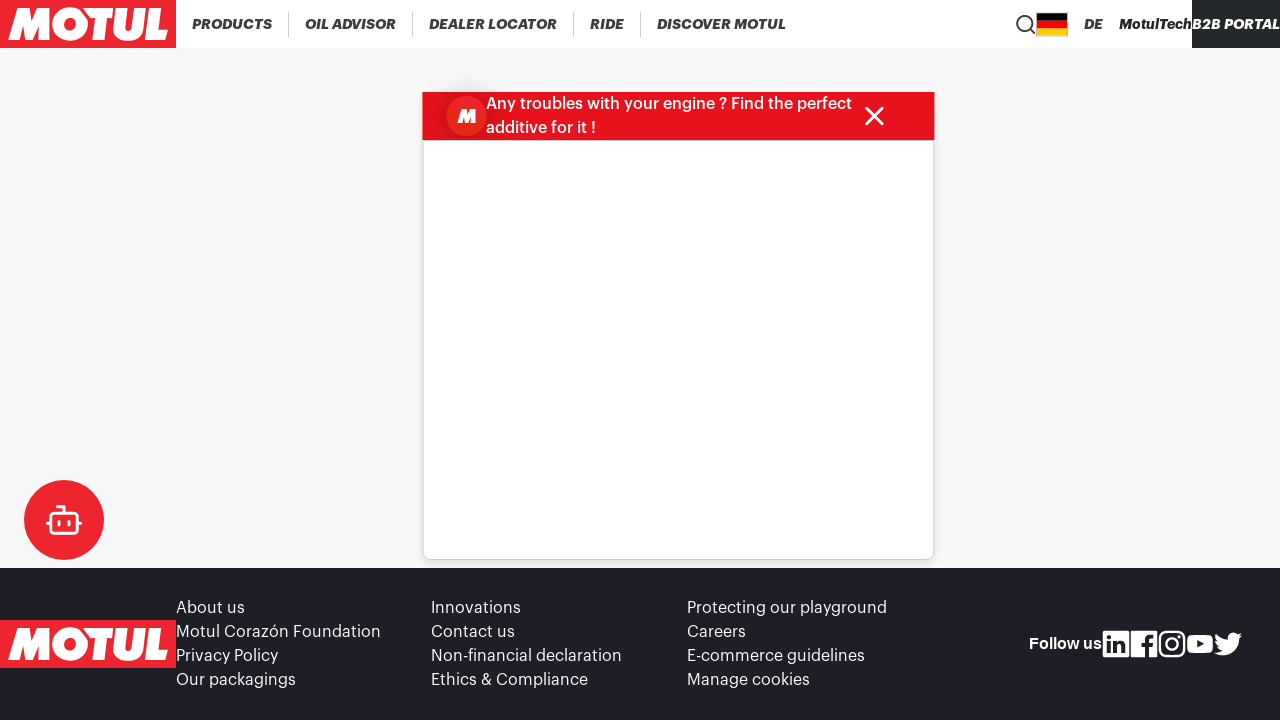

--- FILE ---
content_type: text/html; charset=utf-8
request_url: https://www.motul.com/de-DE/products/46525
body_size: 14321
content:
<!DOCTYPE html><html lang="de-DE"><head><meta charSet="utf-8"/><meta name="viewport" content="width=device-width"/><link rel="apple-touch-icon" href="/icons/apple-touch-icon.png"/><link rel="apple-touch-icon" sizes="152x152" href="/icons/apple-touch-icon-152x152.png"/><link rel="apple-touch-icon" sizes="120x120" href="/icons/apple-touch-icon-120x120.png"/><link rel="apple-touch-icon" sizes="57x57" href="/icons/apple-touch-icon-57x57.png"/><title>MOTUL MC CARE M3 PERFECT LEATHER - Motul</title><meta content="MOTUL MC CARE M3 PERFECT LEATHER Lederpflege-Creme für die schonende Reinigung, Pflege und Wiederaufbereitung von Lederoberflächen (Bekleidung, Stiefe" name="description"/><link rel="canonical" href="https://www.motul.com/de-DE/products/46525"/><meta name="twitter:card" content="summary"/><meta prefix="og: http://ogp.me/ns#" data-hid="og:title" name="og:title" property="og:title" content="MOTUL MC CARE M3 PERFECT LEATHER - Motul"/><meta prefix="og: http://ogp.me/ns#" data-hid="og:description" name="og:description" property="og:description" content="MOTUL MC CARE M3 PERFECT LEATHER Lederpflege-Creme für die schonende Reinigung, Pflege und Wiederaufbereitung von Lederoberflächen (Bekleidung, Stiefe"/><meta prefix="og: http://ogp.me/ns#" data-hid="og:image" name="og:image" property="og:image"/><meta prefix="og: http://ogp.me/ns#" data-hid="og:image:alt" name="og:image:alt" property="og:image:alt" content="data.attributes.alternativeText"/><meta name="robots"/><script type="application/ld+json">null</script><meta name="next-head-count" content="10"/><link data-next-font="size-adjust" rel="preconnect" href="/" crossorigin="anonymous"/><link rel="preload" href="/_next/static/css/7177d3e67f82e86a.css" as="style"/><link rel="stylesheet" href="/_next/static/css/7177d3e67f82e86a.css" data-n-g=""/><link rel="preload" href="/_next/static/css/c4ae42b0a0bbf750.css" as="style"/><link rel="stylesheet" href="/_next/static/css/c4ae42b0a0bbf750.css" data-n-p=""/><link rel="preload" href="/_next/static/css/b840c42e5f0faecf.css" as="style"/><link rel="stylesheet" href="/_next/static/css/b840c42e5f0faecf.css" data-n-p=""/><noscript data-n-css=""></noscript><script defer="" nomodule="" src="/_next/static/chunks/polyfills-c67a75d1b6f99dc8.js"></script><script src="/_next/static/chunks/webpack-0bd3d504752ede3d.js" defer=""></script><script src="/_next/static/chunks/framework-0fcf08e1b2272dff.js" defer=""></script><script src="/_next/static/chunks/main-0e81fe3a2b8bc283.js" defer=""></script><script src="/_next/static/chunks/pages/_app-b7b644dad2143b6d.js" defer=""></script><script src="/_next/static/chunks/5675-b908137ccb86b780.js" defer=""></script><script src="/_next/static/chunks/3913-fc6b8e44804a1e11.js" defer=""></script><script src="/_next/static/chunks/6381-041c904f69db2bd4.js" defer=""></script><script src="/_next/static/chunks/4438-0103624cd98dc4db.js" defer=""></script><script src="/_next/static/chunks/985-98ddf18b359b4504.js" defer=""></script><script src="/_next/static/chunks/pages/products/%5Bid%5D-3bf85bf4a7a2f9d5.js" defer=""></script><script src="/_next/static/eMcYsKvnT7k0ZNMNXunwk/_buildManifest.js" defer=""></script><script src="/_next/static/eMcYsKvnT7k0ZNMNXunwk/_ssgManifest.js" defer=""></script></head><body><div id="__next"><noscript><iframe src="https://www.googletagmanager.com/ns.html?id=GTM-NS7S58WQ" height="0" width="0" style="display:none;visibility:hidden" title="GTM"></iframe></noscript><div class="Layout_wrapper__IESJV"><header class="Header_opaqueHeader__6_giu "><div class="DesktopHeader_desktopHeader__RtSAY"><div class="DesktopHeader_contentLeft__ayb8N"><div class="MotulLogo_motulLogoWrapper__F_d3d"><a aria-label="Clickable Motul Logo" href="/de-DE"><svg viewBox="0 0 219.5 60" xmlns="http://www.w3.org/2000/svg" class="MotulLogo_motulLogo__WjFPV" alt="Motul Logo"><path d="M61.6 10v40H47.7l.7-17.4L40.8 50h-9.3l-2.6-17.7L24.4 50H10.1l11.7-40h15.1l2.4 16.2L46.1 10zM139.8 22.7l-6.3-.3-3.2 27.6h-15.2l3.5-27.5-5.8.2-9.7-12.7h38zM159.1 10l-2.8 24.8c-.1 1.5.6 3 1.9 3.6 1.4.5 3.1.3 4.2-.7.9-.8 1.3-1.9 1.5-3.1l3.4-24.7h14.5l-3.1 27.4c-.7 3.9-2.5 7.6-6 10.1-5 3.6-11.7 4.2-18.2 3.3-5.1-.9-11-4.3-12.7-9.5-.7-1.9-.6-4.2-.6-6.2l3-25zM197.6 37.3h11.9L206 50h-25.4l5.3-40H201z"></path><path d="M89 22.4c-3.2-.4-6.3 1.1-7.9 3.9-1.4 2.4-1.7 5.7-.3 8.2 1 2.1 3.2 3.5 5.4 3.7 3 .3 5.6-1.2 7.1-3.7 1.6-2.3 1.7-6.1.4-8.6-.7-1.8-2.7-3.1-4.7-3.5m9.2-10.9 1.5 1.2 8.9 11.4c1 1.9 1 4.4.9 6.7-.1 7.7-5.1 14.8-12.1 18-8.5 4-19.9 2.1-26.6-4.5-5.9-5.6-7.1-15.1-4-22.4 3.6-8.1 12.1-13.2 20.8-12.8 3.8.1 7.4.8 10.6 2.4"></path></svg></a></div><nav aria-label="Main" data-orientation="horizontal" dir="ltr" class="DesktopMenu_menu__XCmdN"><div style="position:relative"><ul data-orientation="horizontal" class="DesktopMenu_list__06Bwu" dir="ltr"><li class="DesktopMenu_item__oM0Xk"><button id="radix-:R15j6:-trigger-radix-:R75j6:" data-state="closed" aria-expanded="false" aria-controls="radix-:R15j6:-content-radix-:R75j6:" class="DesktopMenu_trigger__AV344" data-radix-collection-item=""><div class="DesktopMenuItem_menuItem__fkIIX"><span class="DesktopMenuItem_menuLink__B9K4q">Produkte</span><div data-orientation="horizontal" role="separator" class="DesktopMenuItem_separator__G5gOf"></div></div></button><div id="radix-:R15j6:-content-radix-:R75j6:" aria-labelledby="radix-:R15j6:-trigger-radix-:R75j6:" data-orientation="horizontal" data-state="closed" class="ProductsMenuContent_contentWrapper__tFVbv" style="pointer-events:none;display:none" dir="ltr"><div class="ProductsMenuContent_content___Z9cB"><div class="CategoryMenu_categoryColumn__Hl9W2"><a class="CategoryMenu_category__Mibw7" role="link" tabindex="0" href="/de-DE/products?range=AUTO">Auto </a><a class="CategoryMenu_subCategoryName__xfoBC" role="link" tabindex="0" href="/de-DE/products?range=AUTO001">300V Motorsport Line - Rennsportmotorenöle</a><a class="CategoryMenu_subCategoryName__xfoBC" role="link" tabindex="0" href="/de-DE/products?range=AUTO011">NGEN: Nachhaltige Performance</a><a class="CategoryMenu_subCategoryName__xfoBC" role="link" tabindex="0" href="/de-DE/products?range=AUTO002">Motorenöle</a><a class="CategoryMenu_subCategoryName__xfoBC" role="link" tabindex="0" href="/de-DE/products?range=AUTO003">Getriebeöle</a><a class="CategoryMenu_subCategoryName__xfoBC" role="link" tabindex="0" href="/de-DE/products?range=AUTO004">Bremsflüssigkeiten</a><a class="CategoryMenu_subCategoryName__xfoBC" role="link" tabindex="0" href="/de-DE/products?range=AUTO005">Kühlflüssigkeiten</a><a class="CategoryMenu_subCategoryName__xfoBC" role="link" tabindex="0" href="/de-DE/products?range=AUTO006">Wartungs- und Pflegeprodukte</a><a class="CategoryMenu_subCategoryName__xfoBC" role="link" tabindex="0" href="/de-DE/products?range=AUTO007">Additive</a><a class="CategoryMenu_subCategoryName__xfoBC" role="link" tabindex="0" href="/de-DE/products?range=AUTO008">Hydrauliköle</a><a class="CategoryMenu_subCategoryName__xfoBC" role="link" tabindex="0" href="/de-DE/products?range=AUTO009">Fette</a><a class="CategoryMenu_subCategoryName__xfoBC" role="link" tabindex="0" href="/de-DE/products?range=AUTO010">Oldtimer</a></div><div class="CategoryMenu_categoryColumn__Hl9W2"><a class="CategoryMenu_category__Mibw7" role="link" tabindex="0" href="/de-DE/products?range=MOTO">Motorrad</a><a class="CategoryMenu_subCategoryName__xfoBC" role="link" tabindex="0" href="/de-DE/products?range=MOTO001">300V Factory Line - Rennsportmotorenöle</a><a class="CategoryMenu_subCategoryName__xfoBC" role="link" tabindex="0" href="/de-DE/products?range=MOTO011">NGEN: Nachhaltige Performance</a><a class="CategoryMenu_subCategoryName__xfoBC" role="link" tabindex="0" href="/de-DE/products?range=MOTO002">Motorenöle</a><a class="CategoryMenu_subCategoryName__xfoBC" role="link" tabindex="0" href="/de-DE/products?range=MOTO003">Getriebeöle</a><a class="CategoryMenu_subCategoryName__xfoBC" role="link" tabindex="0" href="/de-DE/products?range=MOTO004">Bremsflüssigkeiten</a><a class="CategoryMenu_subCategoryName__xfoBC" role="link" tabindex="0" href="/de-DE/products?range=MOTO005">Kühlflüssigkeiten</a><a class="CategoryMenu_subCategoryName__xfoBC" role="link" tabindex="0" href="/de-DE/products?range=MOTO006">Wartungs- und Pflegeprodukte</a><a class="CategoryMenu_subCategoryName__xfoBC" role="link" tabindex="0" href="/de-DE/products?range=MOTO007">Additive</a><a class="CategoryMenu_subCategoryName__xfoBC" role="link" tabindex="0" href="/de-DE/products?range=MOTO008">Gabel- &amp; Stoßdämpferöle</a><a class="CategoryMenu_subCategoryName__xfoBC" role="link" tabindex="0" href="/de-DE/products?range=MOTO009">Fette</a></div><div class="CategoryMenu_categoryColumn__Hl9W2"><a class="CategoryMenu_category__Mibw7" role="link" tabindex="0" href="/de-DE/products?range=APPLI">Powersport &amp; Freizeit</a><a class="CategoryMenu_subCategoryName__xfoBC" role="link" tabindex="0" href="/de-DE/products?range=APPLI001">Straßenmotorrad</a><a class="CategoryMenu_subCategoryName__xfoBC" role="link" tabindex="0" href="/de-DE/products?range=APPLI002">Scooter &amp; Roller</a><a class="CategoryMenu_subCategoryName__xfoBC" role="link" tabindex="0" href="/de-DE/products?range=APPLI003">Offroad &amp; Enduro</a><a class="CategoryMenu_subCategoryName__xfoBC" role="link" tabindex="0" href="/de-DE/products?range=APPLI004">Wassersport</a><a class="CategoryMenu_subCategoryName__xfoBC" role="link" tabindex="0" href="/de-DE/products?range=APPLI005">Schneemobil</a><a class="CategoryMenu_subCategoryName__xfoBC" role="link" tabindex="0" href="/de-DE/products?range=APPLI006">Kart &amp; RC</a><a class="CategoryMenu_subCategoryName__xfoBC" role="link" tabindex="0" href="/de-DE/products?range=APPLI007">Marine</a><a class="CategoryMenu_subCategoryName__xfoBC" role="link" tabindex="0" href="/de-DE/products?range=APPLI008">Garten</a><a class="CategoryMenu_subCategoryName__xfoBC" role="link" tabindex="0" href="/de-DE/products?range=APPLI009">Fahrrad</a></div><div class="CategoryMenu_categoryColumn__Hl9W2"><a class="CategoryMenu_category__Mibw7" role="link" tabindex="0" href="/de-DE/products?range=TRUCK">Nutzfahrzeuge</a><a class="CategoryMenu_subCategoryName__xfoBC" role="link" tabindex="0" href="/de-DE/products?range=TRUCK001">Motorenöle</a><a class="CategoryMenu_subCategoryName__xfoBC" role="link" tabindex="0" href="/de-DE/products?range=TRUCK002">Getriebeöle</a><a class="CategoryMenu_subCategoryName__xfoBC" role="link" tabindex="0" href="/de-DE/products?range=TRUCK003">Fette</a><a class="CategoryMenu_subCategoryName__xfoBC" role="link" tabindex="0" href="/de-DE/products?range=TRUCK004">Kühlflüssigkeiten</a><a class="CategoryMenu_subCategoryName__xfoBC" role="link" tabindex="0" href="/de-DE/products?range=TRUCK005">Wartungs- und Pflegeprodukte</a><a class="CategoryMenu_subCategoryName__xfoBC" role="link" tabindex="0" href="/de-DE/products?range=TRUCK006">Hydrauliköle</a><a class="CategoryMenu_subCategoryName__xfoBC" role="link" tabindex="0" href="/de-DE/products?range=TRUCK007">Allgemeine Schmierstoffe</a><a class="CategoryMenu_subCategoryName__xfoBC" role="link" tabindex="0" href="/de-DE/products?range=TRUCK008">Powergen</a><a class="CategoryMenu_subCategoryName__xfoBC" role="link" tabindex="0" href="/de-DE/products?range=TRUCK009">Landwirtschaft</a></div></div></div></li><li class="DesktopMenu_item__oM0Xk"><button id="radix-:R15j6:-trigger-radix-:Rb5j6:" data-state="closed" aria-expanded="false" aria-controls="radix-:R15j6:-content-radix-:Rb5j6:" class="DesktopMenu_trigger__AV344" data-radix-collection-item=""><div class="DesktopMenuItem_menuItem__fkIIX"><span class="DesktopMenuItem_menuLink__B9K4q">Ölberater</span><div data-orientation="horizontal" role="separator" class="DesktopMenuItem_separator__G5gOf"></div></div></button></li><li class="DesktopMenu_item__oM0Xk"><button id="radix-:R15j6:-trigger-radix-:Rf5j6:" data-state="closed" aria-expanded="false" aria-controls="radix-:R15j6:-content-radix-:Rf5j6:" class="DesktopMenu_trigger__AV344" data-radix-collection-item=""><div class="DesktopMenuItem_menuItem__fkIIX"><span class="DesktopMenuItem_menuLink__B9K4q">Händlersuche</span><div data-orientation="horizontal" role="separator" class="DesktopMenuItem_separator__G5gOf"></div></div></button></li><li class="DesktopMenu_item__oM0Xk"><a role="link" target="_blank" rel="noreferrer" tabindex="0" class="DesktopMenu_trigger__AV344" href="https://ride.motul.com/de/de_DE/"><div class="DesktopMenuItem_menuItem__fkIIX"><span class="DesktopMenuItem_menuLink__B9K4q">Reisen</span><div data-orientation="horizontal" role="separator" class="DesktopMenuItem_separator__G5gOf"></div></div></a></li><li class="DesktopMenu_item__oM0Xk"><a role="link" target="_self" rel="noreferrer" tabindex="0" class="DesktopMenu_trigger__AV344" href="https://www.motul.com/de-DE/discover-hub"><div class="DesktopMenuItem_menuItem__fkIIX"><span class="DesktopMenuItem_menuLink__B9K4q">Entdecken</span><div data-orientation="horizontal" role="separator" class="DesktopMenuItem_separator__G5gOf"></div></div></a></li><li class="DesktopMenu_item__oM0Xk"><button id="radix-:R15j6:-trigger-radix-:Rn5j6:" data-state="closed" aria-expanded="false" aria-controls="radix-:R15j6:-content-radix-:Rn5j6:" class="DesktopMenu_trigger__AV344" data-radix-collection-item=""><div class="DesktopMenuItem_menuItem__fkIIX"><span class="DesktopMenuItem_menuLink__B9K4q">Über MOTUL</span></div></button></li></ul></div></nav></div><div class="DesktopHeader_contentRight__thQyD"><div class="HeaderSearch_wrapper__zcrDk"><button type="button" aria-haspopup="dialog" aria-expanded="false" aria-controls="radix-:Rpj6:" data-state="closed" aria-label="Product search"><div class="HeaderSearch_iconWrapper__LOeCT"><svg viewBox="0 0 21 21" xmlns="http://www.w3.org/2000/svg" class="HeaderSearch_icon__5t5TJ"><path d="m19.96 19.29-3.71-3.68A9 9 0 1 0 14.86 17l3.68 3.68a.999.999 0 0 0 1.42 0 1 1 0 0 0 0-1.39ZM9.25 17a7 7 0 1 1 0-14 7 7 0 0 1 0 14Z"></path></svg></div></button></div><div data-orientation="horizontal" role="separator" class="DesktopHeader_separator__GhJrw"></div><div class="CountryPicker_hidden__P5u8p"><div class="CountryPicker_headerContent__2vHwN"><div class="CountryPicker_title__R1r7f">Choose your country</div><div class="CountryPicker_actions__ru7tA"><button class="CountryPickerRedirectionButton_button__XGoIJ" type="button">Continue on Corporate Website</button><button class="CountryPickerRedirectionButton_button__XGoIJ" type="button">Continue to Motul Germany</button></div></div><div><div class="CountriesAccordion_menuItemWrapper__58xz6"><div class="CountriesAccordion_accordionRoot__NyFqV" data-orientation="vertical"><div data-state="closed" data-orientation="vertical"><div data-orientation="horizontal" role="separator" class="CountriesAccordion_separator__Qqql0"></div><button type="button" aria-controls="radix-:R4ppj6:" aria-expanded="false" data-state="closed" data-orientation="vertical" id="radix-:Rppj6:" class="CountriesAccordion_accordionTrigger__zf_Tj" data-radix-collection-item=""><div class="CountriesAccordion_menuItem__aVm7u"><div class="CountriesAccordion_triggerText__HIQWZ">Africa</div><svg viewBox="0 0 14 8" xmlns="http://www.w3.org/2000/svg" class="CountriesAccordion_chevronIcon__dwVU9"><path d="M7 5.586 12.293.293a1 1 0 1 1 1.414 1.414l-6 6a1 1 0 0 1-1.414 0l-6-6A1 1 0 0 1 1.707.293L7 5.586Z"></path></svg></div></button><div data-state="closed" id="radix-:R4ppj6:" role="region" aria-labelledby="radix-:Rppj6:" data-orientation="vertical" class="CountriesAccordion_accordionContent__zPoRe" style="--radix-accordion-content-height:var(--radix-collapsible-content-height);--radix-accordion-content-width:var(--radix-collapsible-content-width);display:none"><a class="CountriesAccordion_accordionContentItem__nPyJJ" href="/fr-MA"><span class="CountryFlag_flag__XQ4Hc fi fi-dz CountryFlag_small__vvXoe CountriesAccordion_countryFlag___jNhI"></span>Algeria</a><a class="CountriesAccordion_accordionContentItem__nPyJJ" href="/fr-FR"><span class="CountryFlag_flag__XQ4Hc fi fi-ci CountryFlag_small__vvXoe CountriesAccordion_countryFlag___jNhI"></span>Cote d&#x27;Ivoire</a><a class="CountriesAccordion_accordionContentItem__nPyJJ" href="/en-YT"><span class="CountryFlag_flag__XQ4Hc fi fi-yt CountryFlag_small__vvXoe CountriesAccordion_countryFlag___jNhI"></span>Mayotte</a><a class="CountriesAccordion_accordionContentItem__nPyJJ" href="/en-SZ"><span class="CountryFlag_flag__XQ4Hc fi fi-sz CountryFlag_small__vvXoe CountriesAccordion_countryFlag___jNhI"></span>Swaziland</a><a class="CountriesAccordion_accordionContentItem__nPyJJ" href="/en-AO"><span class="CountryFlag_flag__XQ4Hc fi fi-ao CountryFlag_small__vvXoe CountriesAccordion_countryFlag___jNhI"></span>Angola</a><a class="CountriesAccordion_accordionContentItem__nPyJJ" href="/fr-FR"><span class="CountryFlag_flag__XQ4Hc fi fi-cd CountryFlag_small__vvXoe CountriesAccordion_countryFlag___jNhI"></span>DR Congo</a><a class="CountriesAccordion_accordionContentItem__nPyJJ" href="/fr-MA"><span class="CountryFlag_flag__XQ4Hc fi fi-ma CountryFlag_small__vvXoe CountriesAccordion_countryFlag___jNhI"></span>Morocco</a><a class="CountriesAccordion_accordionContentItem__nPyJJ" href="/en-TZ"><span class="CountryFlag_flag__XQ4Hc fi fi-tz CountryFlag_small__vvXoe CountriesAccordion_countryFlag___jNhI"></span>Tanzania</a><a class="CountriesAccordion_accordionContentItem__nPyJJ" href="/fr-MA"><span class="CountryFlag_flag__XQ4Hc fi fi-bj CountryFlag_small__vvXoe CountriesAccordion_countryFlag___jNhI"></span>Benin</a><a class="CountriesAccordion_accordionContentItem__nPyJJ" href="/en-EG"><span class="CountryFlag_flag__XQ4Hc fi fi-eg CountryFlag_small__vvXoe CountriesAccordion_countryFlag___jNhI"></span>Egypt</a><a class="CountriesAccordion_accordionContentItem__nPyJJ" href="/en-MZ"><span class="CountryFlag_flag__XQ4Hc fi fi-mz CountryFlag_small__vvXoe CountriesAccordion_countryFlag___jNhI"></span>Mozambique</a><a class="CountriesAccordion_accordionContentItem__nPyJJ" href="/fr-FR"><span class="CountryFlag_flag__XQ4Hc fi fi-tg CountryFlag_small__vvXoe CountriesAccordion_countryFlag___jNhI"></span>Togo</a><a class="CountriesAccordion_accordionContentItem__nPyJJ" href="/en-BW"><span class="CountryFlag_flag__XQ4Hc fi fi-bw CountryFlag_small__vvXoe CountriesAccordion_countryFlag___jNhI"></span>Botswana</a><a class="CountriesAccordion_accordionContentItem__nPyJJ" href="/fr-FR"><span class="CountryFlag_flag__XQ4Hc fi fi-ga CountryFlag_small__vvXoe CountriesAccordion_countryFlag___jNhI"></span>Gabon</a><a class="CountriesAccordion_accordionContentItem__nPyJJ" href="/en-NA"><span class="CountryFlag_flag__XQ4Hc fi fi-na CountryFlag_small__vvXoe CountriesAccordion_countryFlag___jNhI"></span>Namibia</a><a class="CountriesAccordion_accordionContentItem__nPyJJ" href="/fr-TN"><span class="CountryFlag_flag__XQ4Hc fi fi-tn CountryFlag_small__vvXoe CountriesAccordion_countryFlag___jNhI"></span>Tunisia</a><a class="CountriesAccordion_accordionContentItem__nPyJJ" href="/fr-FR"><span class="CountryFlag_flag__XQ4Hc fi fi-bf CountryFlag_small__vvXoe CountriesAccordion_countryFlag___jNhI"></span>Burkina Faso</a><a class="CountriesAccordion_accordionContentItem__nPyJJ" href="/en-KE"><span class="CountryFlag_flag__XQ4Hc fi fi-ke CountryFlag_small__vvXoe CountriesAccordion_countryFlag___jNhI"></span>Kenya</a><a class="CountriesAccordion_accordionContentItem__nPyJJ" href="/en-NG"><span class="CountryFlag_flag__XQ4Hc fi fi-ng CountryFlag_small__vvXoe CountriesAccordion_countryFlag___jNhI"></span>Nigeria</a><a class="CountriesAccordion_accordionContentItem__nPyJJ" href="/en-ZM"><span class="CountryFlag_flag__XQ4Hc fi fi-zm CountryFlag_small__vvXoe CountriesAccordion_countryFlag___jNhI"></span>Zambia</a><a class="CountriesAccordion_accordionContentItem__nPyJJ" href="/en-CM"><span class="CountryFlag_flag__XQ4Hc fi fi-cm CountryFlag_small__vvXoe CountriesAccordion_countryFlag___jNhI"></span>Cameroon</a><a class="CountriesAccordion_accordionContentItem__nPyJJ" href="/fr-FR"><span class="CountryFlag_flag__XQ4Hc fi fi-ly CountryFlag_small__vvXoe CountriesAccordion_countryFlag___jNhI"></span>Libya</a><a class="CountriesAccordion_accordionContentItem__nPyJJ" href="/en-FR"><span class="CountryFlag_flag__XQ4Hc fi fi-rw CountryFlag_small__vvXoe CountriesAccordion_countryFlag___jNhI"></span>Rwanda</a><a class="CountriesAccordion_accordionContentItem__nPyJJ" href="/en-ZW"><span class="CountryFlag_flag__XQ4Hc fi fi-zw CountryFlag_small__vvXoe CountriesAccordion_countryFlag___jNhI"></span>Zimbabwe</a><a class="CountriesAccordion_accordionContentItem__nPyJJ" href="/fr-MA"><span class="CountryFlag_flag__XQ4Hc fi fi-cf CountryFlag_small__vvXoe CountriesAccordion_countryFlag___jNhI"></span>CAR</a><a class="CountriesAccordion_accordionContentItem__nPyJJ" href="/fr-FR"><span class="CountryFlag_flag__XQ4Hc fi fi-ml CountryFlag_small__vvXoe CountriesAccordion_countryFlag___jNhI"></span>Mali</a><a class="CountriesAccordion_accordionContentItem__nPyJJ" href="/fr-FR"><span class="CountryFlag_flag__XQ4Hc fi fi-sn CountryFlag_small__vvXoe CountriesAccordion_countryFlag___jNhI"></span>Senegal</a><a class="CountriesAccordion_accordionContentItem__nPyJJ" href="/products/[id]"></a><a class="CountriesAccordion_accordionContentItem__nPyJJ" href="/fr-FR"><span class="CountryFlag_flag__XQ4Hc fi fi-cg CountryFlag_small__vvXoe CountriesAccordion_countryFlag___jNhI"></span>Congo</a><a class="CountriesAccordion_accordionContentItem__nPyJJ" href="/fr-FR"><span class="CountryFlag_flag__XQ4Hc fi fi-mr CountryFlag_small__vvXoe CountriesAccordion_countryFlag___jNhI"></span>Mauritania</a><a class="CountriesAccordion_accordionContentItem__nPyJJ" href="/en-ZA"><span class="CountryFlag_flag__XQ4Hc fi fi-za CountryFlag_small__vvXoe CountriesAccordion_countryFlag___jNhI"></span>South Africa</a><a class="CountriesAccordion_accordionContentItem__nPyJJ" href="/products/[id]"></a></div></div><div data-state="closed" data-orientation="vertical"><div data-orientation="horizontal" role="separator" class="CountriesAccordion_separator__Qqql0"></div><button type="button" aria-controls="radix-:R59pj6:" aria-expanded="false" data-state="closed" data-orientation="vertical" id="radix-:R19pj6:" class="CountriesAccordion_accordionTrigger__zf_Tj" data-radix-collection-item=""><div class="CountriesAccordion_menuItem__aVm7u"><div class="CountriesAccordion_triggerText__HIQWZ">Americas</div><svg viewBox="0 0 14 8" xmlns="http://www.w3.org/2000/svg" class="CountriesAccordion_chevronIcon__dwVU9"><path d="M7 5.586 12.293.293a1 1 0 1 1 1.414 1.414l-6 6a1 1 0 0 1-1.414 0l-6-6A1 1 0 0 1 1.707.293L7 5.586Z"></path></svg></div></button><div data-state="closed" id="radix-:R59pj6:" role="region" aria-labelledby="radix-:R19pj6:" data-orientation="vertical" class="CountriesAccordion_accordionContent__zPoRe" style="--radix-accordion-content-height:var(--radix-collapsible-content-height);--radix-accordion-content-width:var(--radix-collapsible-content-width);display:none"><a class="CountriesAccordion_accordionContentItem__nPyJJ" href="/es-AR"><span class="CountryFlag_flag__XQ4Hc fi fi-ar CountryFlag_small__vvXoe CountriesAccordion_countryFlag___jNhI"></span>Argentina</a><a class="CountriesAccordion_accordionContentItem__nPyJJ" href="/es-CO"><span class="CountryFlag_flag__XQ4Hc fi fi-co CountryFlag_small__vvXoe CountriesAccordion_countryFlag___jNhI"></span>Colombia</a><a class="CountriesAccordion_accordionContentItem__nPyJJ" href="/es-GT"><span class="CountryFlag_flag__XQ4Hc fi fi-gt CountryFlag_small__vvXoe CountriesAccordion_countryFlag___jNhI"></span>Guatemala</a><a class="CountriesAccordion_accordionContentItem__nPyJJ" href="/es-PY"><span class="CountryFlag_flag__XQ4Hc fi fi-py CountryFlag_small__vvXoe CountriesAccordion_countryFlag___jNhI"></span>Paraguay</a><a class="CountriesAccordion_accordionContentItem__nPyJJ" href="/es-BO"><span class="CountryFlag_flag__XQ4Hc fi fi-bo CountryFlag_small__vvXoe CountriesAccordion_countryFlag___jNhI"></span>Bolivia</a><a class="CountriesAccordion_accordionContentItem__nPyJJ" href="/es-CR"><span class="CountryFlag_flag__XQ4Hc fi fi-cr CountryFlag_small__vvXoe CountriesAccordion_countryFlag___jNhI"></span>Costa Rica</a><a class="CountriesAccordion_accordionContentItem__nPyJJ" href="/es-HN"><span class="CountryFlag_flag__XQ4Hc fi fi-hn CountryFlag_small__vvXoe CountriesAccordion_countryFlag___jNhI"></span>Honduras</a><a class="CountriesAccordion_accordionContentItem__nPyJJ" href="/es-PE"><span class="CountryFlag_flag__XQ4Hc fi fi-pe CountryFlag_small__vvXoe CountriesAccordion_countryFlag___jNhI"></span>Peru</a><a class="CountriesAccordion_accordionContentItem__nPyJJ" href="/pt-BR"><span class="CountryFlag_flag__XQ4Hc fi fi-br CountryFlag_small__vvXoe CountriesAccordion_countryFlag___jNhI"></span>Brazil</a><a class="CountriesAccordion_accordionContentItem__nPyJJ" href="/es-DO"><span class="CountryFlag_flag__XQ4Hc fi fi-do CountryFlag_small__vvXoe CountriesAccordion_countryFlag___jNhI"></span>Dominican Republic</a><a class="CountriesAccordion_accordionContentItem__nPyJJ" href="/es-MX"><span class="CountryFlag_flag__XQ4Hc fi fi-mx CountryFlag_small__vvXoe CountriesAccordion_countryFlag___jNhI"></span>Mexico</a><a class="CountriesAccordion_accordionContentItem__nPyJJ" href="/en-US"><span class="CountryFlag_flag__XQ4Hc fi fi-us CountryFlag_small__vvXoe CountriesAccordion_countryFlag___jNhI"></span>United States</a><a class="CountriesAccordion_accordionContentItem__nPyJJ" href="/en-CA"><span class="CountryFlag_flag__XQ4Hc fi fi-ca CountryFlag_small__vvXoe CountriesAccordion_countryFlag___jNhI"></span>Canada</a><a class="CountriesAccordion_accordionContentItem__nPyJJ" href="/es-EC"><span class="CountryFlag_flag__XQ4Hc fi fi-ec CountryFlag_small__vvXoe CountriesAccordion_countryFlag___jNhI"></span>Ecuador</a><a class="CountriesAccordion_accordionContentItem__nPyJJ" href="/es-NI"><span class="CountryFlag_flag__XQ4Hc fi fi-ni CountryFlag_small__vvXoe CountriesAccordion_countryFlag___jNhI"></span>Nicaragua</a><a class="CountriesAccordion_accordionContentItem__nPyJJ" href="/es-UY"><span class="CountryFlag_flag__XQ4Hc fi fi-uy CountryFlag_small__vvXoe CountriesAccordion_countryFlag___jNhI"></span>Uruguay</a><a class="CountriesAccordion_accordionContentItem__nPyJJ" href="/es-CL"><span class="CountryFlag_flag__XQ4Hc fi fi-cl CountryFlag_small__vvXoe CountriesAccordion_countryFlag___jNhI"></span>Chile</a><a class="CountriesAccordion_accordionContentItem__nPyJJ" href="/es-SV"><span class="CountryFlag_flag__XQ4Hc fi fi-sv CountryFlag_small__vvXoe CountriesAccordion_countryFlag___jNhI"></span>El Salvador</a><a class="CountriesAccordion_accordionContentItem__nPyJJ" href="/es-PA"><span class="CountryFlag_flag__XQ4Hc fi fi-pa CountryFlag_small__vvXoe CountriesAccordion_countryFlag___jNhI"></span>Panama</a><a class="CountriesAccordion_accordionContentItem__nPyJJ" href="/es-VE"><span class="CountryFlag_flag__XQ4Hc fi fi-ve CountryFlag_small__vvXoe CountriesAccordion_countryFlag___jNhI"></span>Venezuela</a></div></div><div data-state="closed" data-orientation="vertical"><div data-orientation="horizontal" role="separator" class="CountriesAccordion_separator__Qqql0"></div><button type="button" aria-controls="radix-:R5ppj6:" aria-expanded="false" data-state="closed" data-orientation="vertical" id="radix-:R1ppj6:" class="CountriesAccordion_accordionTrigger__zf_Tj" data-radix-collection-item=""><div class="CountriesAccordion_menuItem__aVm7u"><div class="CountriesAccordion_triggerText__HIQWZ">Asia</div><svg viewBox="0 0 14 8" xmlns="http://www.w3.org/2000/svg" class="CountriesAccordion_chevronIcon__dwVU9"><path d="M7 5.586 12.293.293a1 1 0 1 1 1.414 1.414l-6 6a1 1 0 0 1-1.414 0l-6-6A1 1 0 0 1 1.707.293L7 5.586Z"></path></svg></div></button><div data-state="closed" id="radix-:R5ppj6:" role="region" aria-labelledby="radix-:R1ppj6:" data-orientation="vertical" class="CountriesAccordion_accordionContent__zPoRe" style="--radix-accordion-content-height:var(--radix-collapsible-content-height);--radix-accordion-content-width:var(--radix-collapsible-content-width);display:none"><a class="CountriesAccordion_accordionContentItem__nPyJJ" href="/en-BH"><span class="CountryFlag_flag__XQ4Hc fi fi-bh CountryFlag_small__vvXoe CountriesAccordion_countryFlag___jNhI"></span>Bahrain</a><a class="CountriesAccordion_accordionContentItem__nPyJJ" href="/ja-JP"><span class="CountryFlag_flag__XQ4Hc fi fi-jp CountryFlag_small__vvXoe CountriesAccordion_countryFlag___jNhI"></span>Japan</a><a class="CountriesAccordion_accordionContentItem__nPyJJ" href="/mm/en"><span class="CountryFlag_flag__XQ4Hc fi fi-mm CountryFlag_small__vvXoe CountriesAccordion_countryFlag___jNhI"></span>Myanmar</a><a class="CountriesAccordion_accordionContentItem__nPyJJ" href="/ko-KR"><span class="CountryFlag_flag__XQ4Hc fi fi-kr CountryFlag_small__vvXoe CountriesAccordion_countryFlag___jNhI"></span>South Korea</a><a class="CountriesAccordion_accordionContentItem__nPyJJ" href="/kh/en"><span class="CountryFlag_flag__XQ4Hc fi fi-kh CountryFlag_small__vvXoe CountriesAccordion_countryFlag___jNhI"></span>Cambodia</a><a class="CountriesAccordion_accordionContentItem__nPyJJ" href="/en-JO"><span class="CountryFlag_flag__XQ4Hc fi fi-jo CountryFlag_small__vvXoe CountriesAccordion_countryFlag___jNhI"></span>Jordan</a><a class="CountriesAccordion_accordionContentItem__nPyJJ" href="/en-OM"><span class="CountryFlag_flag__XQ4Hc fi fi-om CountryFlag_small__vvXoe CountriesAccordion_countryFlag___jNhI"></span>Oman</a><a class="CountriesAccordion_accordionContentItem__nPyJJ" href="/zh-TW"><span class="CountryFlag_flag__XQ4Hc fi fi-tw CountryFlag_small__vvXoe CountriesAccordion_countryFlag___jNhI"></span>Taiwan</a><a class="CountriesAccordion_accordionContentItem__nPyJJ" href="/zh-CN"><span class="CountryFlag_flag__XQ4Hc fi fi-cn CountryFlag_small__vvXoe CountriesAccordion_countryFlag___jNhI"></span>China</a><a class="CountriesAccordion_accordionContentItem__nPyJJ" href="/en-KW"><span class="CountryFlag_flag__XQ4Hc fi fi-kw CountryFlag_small__vvXoe CountriesAccordion_countryFlag___jNhI"></span>Kuwait</a><a class="CountriesAccordion_accordionContentItem__nPyJJ" href="/en-PK"><span class="CountryFlag_flag__XQ4Hc fi fi-pk CountryFlag_small__vvXoe CountriesAccordion_countryFlag___jNhI"></span>Pakistan</a><a class="CountriesAccordion_accordionContentItem__nPyJJ" href="/th-TH"><span class="CountryFlag_flag__XQ4Hc fi fi-th CountryFlag_small__vvXoe CountriesAccordion_countryFlag___jNhI"></span>Thailand</a><a class="CountriesAccordion_accordionContentItem__nPyJJ" href="/zh-HK"><span class="CountryFlag_flag__XQ4Hc fi fi-hk CountryFlag_small__vvXoe CountriesAccordion_countryFlag___jNhI"></span>Hong Kong</a><a class="CountriesAccordion_accordionContentItem__nPyJJ" href="/en-LB"><span class="CountryFlag_flag__XQ4Hc fi fi-lb CountryFlag_small__vvXoe CountriesAccordion_countryFlag___jNhI"></span>Lebanon</a><a class="CountriesAccordion_accordionContentItem__nPyJJ" href="/en-PH"><span class="CountryFlag_flag__XQ4Hc fi fi-ph CountryFlag_small__vvXoe CountriesAccordion_countryFlag___jNhI"></span>Philippines</a><a class="CountriesAccordion_accordionContentItem__nPyJJ" href="/tr-TR"><span class="CountryFlag_flag__XQ4Hc fi fi-tr CountryFlag_small__vvXoe CountriesAccordion_countryFlag___jNhI"></span>Turkey</a><a class="CountriesAccordion_accordionContentItem__nPyJJ" href="/en-IN"><span class="CountryFlag_flag__XQ4Hc fi fi-in CountryFlag_small__vvXoe CountriesAccordion_countryFlag___jNhI"></span>India</a><a class="CountriesAccordion_accordionContentItem__nPyJJ" href="/en-MG"><span class="CountryFlag_flag__XQ4Hc fi fi-mg CountryFlag_small__vvXoe CountriesAccordion_countryFlag___jNhI"></span>Madagascar</a><a class="CountriesAccordion_accordionContentItem__nPyJJ" href="/en-QA"><span class="CountryFlag_flag__XQ4Hc fi fi-qa CountryFlag_small__vvXoe CountriesAccordion_countryFlag___jNhI"></span>Qatar</a><a class="CountriesAccordion_accordionContentItem__nPyJJ" href="/en-AE"><span class="CountryFlag_flag__XQ4Hc fi fi-ae CountryFlag_small__vvXoe CountriesAccordion_countryFlag___jNhI"></span>UAE</a><a class="CountriesAccordion_accordionContentItem__nPyJJ" href="/id-ID"><span class="CountryFlag_flag__XQ4Hc fi fi-id CountryFlag_small__vvXoe CountriesAccordion_countryFlag___jNhI"></span>Indonesia</a><a class="CountriesAccordion_accordionContentItem__nPyJJ" href="/en-MY"><span class="CountryFlag_flag__XQ4Hc fi fi-my CountryFlag_small__vvXoe CountriesAccordion_countryFlag___jNhI"></span>Malaysia</a><a class="CountriesAccordion_accordionContentItem__nPyJJ" href="/en-SA"><span class="CountryFlag_flag__XQ4Hc fi fi-sa CountryFlag_small__vvXoe CountriesAccordion_countryFlag___jNhI"></span>Saudi Arabia</a><a class="CountriesAccordion_accordionContentItem__nPyJJ" href="/vi-VN"><span class="CountryFlag_flag__XQ4Hc fi fi-vn CountryFlag_small__vvXoe CountriesAccordion_countryFlag___jNhI"></span>Vietnam</a><a class="CountriesAccordion_accordionContentItem__nPyJJ" href="/en-IQ"><span class="CountryFlag_flag__XQ4Hc fi fi-iq CountryFlag_small__vvXoe CountriesAccordion_countryFlag___jNhI"></span>Iraq</a><a class="CountriesAccordion_accordionContentItem__nPyJJ" href="/en-MV"><span class="CountryFlag_flag__XQ4Hc fi fi-mv CountryFlag_small__vvXoe CountriesAccordion_countryFlag___jNhI"></span>Maldives</a><a class="CountriesAccordion_accordionContentItem__nPyJJ" href="/en-SG"><span class="CountryFlag_flag__XQ4Hc fi fi-sg CountryFlag_small__vvXoe CountriesAccordion_countryFlag___jNhI"></span>Singapore</a><a class="CountriesAccordion_accordionContentItem__nPyJJ" href="/en-US"><span class="CountryFlag_flag__XQ4Hc fi fi-ye CountryFlag_small__vvXoe CountriesAccordion_countryFlag___jNhI"></span>Yemen</a></div></div><div data-state="closed" data-orientation="vertical"><div data-orientation="horizontal" role="separator" class="CountriesAccordion_separator__Qqql0"></div><button type="button" aria-controls="radix-:R69pj6:" aria-expanded="false" data-state="closed" data-orientation="vertical" id="radix-:R29pj6:" class="CountriesAccordion_accordionTrigger__zf_Tj" data-radix-collection-item=""><div class="CountriesAccordion_menuItem__aVm7u"><div class="CountriesAccordion_triggerText__HIQWZ">Europe and Eurasia</div><svg viewBox="0 0 14 8" xmlns="http://www.w3.org/2000/svg" class="CountriesAccordion_chevronIcon__dwVU9"><path d="M7 5.586 12.293.293a1 1 0 1 1 1.414 1.414l-6 6a1 1 0 0 1-1.414 0l-6-6A1 1 0 0 1 1.707.293L7 5.586Z"></path></svg></div></button><div data-state="closed" id="radix-:R69pj6:" role="region" aria-labelledby="radix-:R29pj6:" data-orientation="vertical" class="CountriesAccordion_accordionContent__zPoRe" style="--radix-accordion-content-height:var(--radix-collapsible-content-height);--radix-accordion-content-width:var(--radix-collapsible-content-width);display:none"><a class="CountriesAccordion_accordionContentItem__nPyJJ" href="/en-AL"><span class="CountryFlag_flag__XQ4Hc fi fi-al CountryFlag_small__vvXoe CountriesAccordion_countryFlag___jNhI"></span>Albania</a><a class="CountriesAccordion_accordionContentItem__nPyJJ" href="/en-FI"><span class="CountryFlag_flag__XQ4Hc fi fi-fi CountryFlag_small__vvXoe CountriesAccordion_countryFlag___jNhI"></span>Finland</a><a class="CountriesAccordion_accordionContentItem__nPyJJ" href="/en-LT"><span class="CountryFlag_flag__XQ4Hc fi fi-lt CountryFlag_small__vvXoe CountriesAccordion_countryFlag___jNhI"></span>Lithuania</a><a class="CountriesAccordion_accordionContentItem__nPyJJ" href="/sk-SK"><span class="CountryFlag_flag__XQ4Hc fi fi-sk CountryFlag_small__vvXoe CountriesAccordion_countryFlag___jNhI"></span>Slovakia</a><a class="CountriesAccordion_accordionContentItem__nPyJJ" href="/en-AM"><span class="CountryFlag_flag__XQ4Hc fi fi-am CountryFlag_small__vvXoe CountriesAccordion_countryFlag___jNhI"></span>Armenia</a><a class="CountriesAccordion_accordionContentItem__nPyJJ" href="/fr-FR"><span class="CountryFlag_flag__XQ4Hc fi fi-fr CountryFlag_small__vvXoe CountriesAccordion_countryFlag___jNhI"></span>France</a><a class="CountriesAccordion_accordionContentItem__nPyJJ" href="/fr-LU"><span class="CountryFlag_flag__XQ4Hc fi fi-lu CountryFlag_small__vvXoe CountriesAccordion_countryFlag___jNhI"></span>Luxembourg</a><a class="CountriesAccordion_accordionContentItem__nPyJJ" href="/si/sl"><span class="CountryFlag_flag__XQ4Hc fi fi-si CountryFlag_small__vvXoe CountriesAccordion_countryFlag___jNhI"></span>Slovenia</a><a class="CountriesAccordion_accordionContentItem__nPyJJ" href="/de-AT"><span class="CountryFlag_flag__XQ4Hc fi fi-at CountryFlag_small__vvXoe CountriesAccordion_countryFlag___jNhI"></span>Austria</a><a class="CountriesAccordion_accordionContentItem__nPyJJ" href="/en-GE"><span class="CountryFlag_flag__XQ4Hc fi fi-ge CountryFlag_small__vvXoe CountriesAccordion_countryFlag___jNhI"></span>Georgia</a><a class="CountriesAccordion_accordionContentItem__nPyJJ" href="/en-MD"><span class="CountryFlag_flag__XQ4Hc fi fi-md CountryFlag_small__vvXoe CountriesAccordion_countryFlag___jNhI"></span>Moldova</a><a class="CountriesAccordion_accordionContentItem__nPyJJ" href="/es-ES"><span class="CountryFlag_flag__XQ4Hc fi fi-es CountryFlag_small__vvXoe CountriesAccordion_countryFlag___jNhI"></span>Spain</a><a class="CountriesAccordion_accordionContentItem__nPyJJ" href="/en-AZ"><span class="CountryFlag_flag__XQ4Hc fi fi-az CountryFlag_small__vvXoe CountriesAccordion_countryFlag___jNhI"></span>Azerbaijan</a><a class="CountriesAccordion_accordionContentItem__nPyJJ" href="/de-DE"><span class="CountryFlag_flag__XQ4Hc fi fi-de CountryFlag_small__vvXoe CountriesAccordion_countryFlag___jNhI"></span>Germany</a><a class="CountriesAccordion_accordionContentItem__nPyJJ" href="/en-ME"><span class="CountryFlag_flag__XQ4Hc fi fi-me CountryFlag_small__vvXoe CountriesAccordion_countryFlag___jNhI"></span>Montenegro</a><a class="CountriesAccordion_accordionContentItem__nPyJJ" href="/en-SE"><span class="CountryFlag_flag__XQ4Hc fi fi-se CountryFlag_small__vvXoe CountriesAccordion_countryFlag___jNhI"></span>Sweden</a><a class="CountriesAccordion_accordionContentItem__nPyJJ" href="/nl-BE"><span class="CountryFlag_flag__XQ4Hc fi fi-be CountryFlag_small__vvXoe CountriesAccordion_countryFlag___jNhI"></span>Belgium </a><a class="CountriesAccordion_accordionContentItem__nPyJJ" href="/el-GR"><span class="CountryFlag_flag__XQ4Hc fi fi-gr CountryFlag_small__vvXoe CountriesAccordion_countryFlag___jNhI"></span>Greece</a><a class="CountriesAccordion_accordionContentItem__nPyJJ" href="/en-NL"><span class="CountryFlag_flag__XQ4Hc fi fi-nl CountryFlag_small__vvXoe CountriesAccordion_countryFlag___jNhI"></span>Netherlands</a><a class="CountriesAccordion_accordionContentItem__nPyJJ" href="/de-CH"><span class="CountryFlag_flag__XQ4Hc fi fi-ch CountryFlag_small__vvXoe CountriesAccordion_countryFlag___jNhI"></span>Switzerland</a><a class="CountriesAccordion_accordionContentItem__nPyJJ" href="/en-BA"><span class="CountryFlag_flag__XQ4Hc fi fi-ba CountryFlag_small__vvXoe CountriesAccordion_countryFlag___jNhI"></span>Bosnia (BiH)</a><a class="CountriesAccordion_accordionContentItem__nPyJJ" href="/hu-HU"><span class="CountryFlag_flag__XQ4Hc fi fi-hu CountryFlag_small__vvXoe CountriesAccordion_countryFlag___jNhI"></span>Hungary</a><a class="CountriesAccordion_accordionContentItem__nPyJJ" href="/en-MK"><span class="CountryFlag_flag__XQ4Hc fi fi-mk CountryFlag_small__vvXoe CountriesAccordion_countryFlag___jNhI"></span>North Macedonia</a><a class="CountriesAccordion_accordionContentItem__nPyJJ" href="/en-TJ"><span class="CountryFlag_flag__XQ4Hc fi fi-tj CountryFlag_small__vvXoe CountriesAccordion_countryFlag___jNhI"></span>Tajikistan</a><a class="CountriesAccordion_accordionContentItem__nPyJJ" href="/en-BG"><span class="CountryFlag_flag__XQ4Hc fi fi-bg CountryFlag_small__vvXoe CountriesAccordion_countryFlag___jNhI"></span>Bulgaria</a><a class="CountriesAccordion_accordionContentItem__nPyJJ" href="/en-IS"><span class="CountryFlag_flag__XQ4Hc fi fi-is CountryFlag_small__vvXoe CountriesAccordion_countryFlag___jNhI"></span>Iceland</a><a class="CountriesAccordion_accordionContentItem__nPyJJ" href="/en-NO"><span class="CountryFlag_flag__XQ4Hc fi fi-no CountryFlag_small__vvXoe CountriesAccordion_countryFlag___jNhI"></span>Norway</a><a class="CountriesAccordion_accordionContentItem__nPyJJ" href="/en-TM"><span class="CountryFlag_flag__XQ4Hc fi fi-tm CountryFlag_small__vvXoe CountriesAccordion_countryFlag___jNhI"></span>Turkmenistan</a><a class="CountriesAccordion_accordionContentItem__nPyJJ" href="/en-HR"><span class="CountryFlag_flag__XQ4Hc fi fi-hr CountryFlag_small__vvXoe CountriesAccordion_countryFlag___jNhI"></span>Croatia</a><a class="CountriesAccordion_accordionContentItem__nPyJJ" href="/it-IT"><span class="CountryFlag_flag__XQ4Hc fi fi-it CountryFlag_small__vvXoe CountriesAccordion_countryFlag___jNhI"></span>Italy</a><a class="CountriesAccordion_accordionContentItem__nPyJJ" href="/pl-PL"><span class="CountryFlag_flag__XQ4Hc fi fi-pl CountryFlag_small__vvXoe CountriesAccordion_countryFlag___jNhI"></span>Poland</a><a class="CountriesAccordion_accordionContentItem__nPyJJ" href="/uk-UA"><span class="CountryFlag_flag__XQ4Hc fi fi-ua CountryFlag_small__vvXoe CountriesAccordion_countryFlag___jNhI"></span>Ukraine</a><a class="CountriesAccordion_accordionContentItem__nPyJJ" href="/cs-CZ"><span class="CountryFlag_flag__XQ4Hc fi fi-cz CountryFlag_small__vvXoe CountriesAccordion_countryFlag___jNhI"></span>Czech Republic</a><a class="CountriesAccordion_accordionContentItem__nPyJJ" href="/en-KZ"><span class="CountryFlag_flag__XQ4Hc fi fi-kz CountryFlag_small__vvXoe CountriesAccordion_countryFlag___jNhI"></span>Kazakhstan</a><a class="CountriesAccordion_accordionContentItem__nPyJJ" href="/pt-PT"><span class="CountryFlag_flag__XQ4Hc fi fi-pt CountryFlag_small__vvXoe CountriesAccordion_countryFlag___jNhI"></span>Portugal</a><a class="CountriesAccordion_accordionContentItem__nPyJJ" href="/en-GB"><span class="CountryFlag_flag__XQ4Hc fi fi-gb CountryFlag_small__vvXoe CountriesAccordion_countryFlag___jNhI"></span>United Kingdom</a><a class="CountriesAccordion_accordionContentItem__nPyJJ" href="/en-DK"><span class="CountryFlag_flag__XQ4Hc fi fi-dk CountryFlag_small__vvXoe CountriesAccordion_countryFlag___jNhI"></span>Denmark</a><a class="CountriesAccordion_accordionContentItem__nPyJJ" href="/en-KG"><span class="CountryFlag_flag__XQ4Hc fi fi-kg CountryFlag_small__vvXoe CountriesAccordion_countryFlag___jNhI"></span>Kyrgyzstan</a><a class="CountriesAccordion_accordionContentItem__nPyJJ" href="/ro-RO"><span class="CountryFlag_flag__XQ4Hc fi fi-ro CountryFlag_small__vvXoe CountriesAccordion_countryFlag___jNhI"></span>Romania</a><a class="CountriesAccordion_accordionContentItem__nPyJJ" href="/en-UZ"><span class="CountryFlag_flag__XQ4Hc fi fi-uz CountryFlag_small__vvXoe CountriesAccordion_countryFlag___jNhI"></span>Uzbekistan</a><a class="CountriesAccordion_accordionContentItem__nPyJJ" href="/en-EE"><span class="CountryFlag_flag__XQ4Hc fi fi-ee CountryFlag_small__vvXoe CountriesAccordion_countryFlag___jNhI"></span>Estonia</a><a class="CountriesAccordion_accordionContentItem__nPyJJ" href="/en-LV"><span class="CountryFlag_flag__XQ4Hc fi fi-lv CountryFlag_small__vvXoe CountriesAccordion_countryFlag___jNhI"></span>Latvia</a><a class="CountriesAccordion_accordionContentItem__nPyJJ" href="/rs/sr"><span class="CountryFlag_flag__XQ4Hc fi fi-rs CountryFlag_small__vvXoe CountriesAccordion_countryFlag___jNhI"></span>Serbia</a><a class="CountriesAccordion_accordionContentItem__nPyJJ" href="/products/[id]"></a></div></div><div data-state="closed" data-orientation="vertical"><div data-orientation="horizontal" role="separator" class="CountriesAccordion_separator__Qqql0"></div><button type="button" aria-controls="radix-:R6ppj6:" aria-expanded="false" data-state="closed" data-orientation="vertical" id="radix-:R2ppj6:" class="CountriesAccordion_accordionTrigger__zf_Tj" data-radix-collection-item=""><div class="CountriesAccordion_menuItem__aVm7u"><div class="CountriesAccordion_triggerText__HIQWZ">Oceania</div><svg viewBox="0 0 14 8" xmlns="http://www.w3.org/2000/svg" class="CountriesAccordion_chevronIcon__dwVU9"><path d="M7 5.586 12.293.293a1 1 0 1 1 1.414 1.414l-6 6a1 1 0 0 1-1.414 0l-6-6A1 1 0 0 1 1.707.293L7 5.586Z"></path></svg></div></button><div data-state="closed" id="radix-:R6ppj6:" role="region" aria-labelledby="radix-:R2ppj6:" data-orientation="vertical" class="CountriesAccordion_accordionContent__zPoRe" style="--radix-accordion-content-height:var(--radix-collapsible-content-height);--radix-accordion-content-width:var(--radix-collapsible-content-width);display:none"><a class="CountriesAccordion_accordionContentItem__nPyJJ" href="/en-AU"><span class="CountryFlag_flag__XQ4Hc fi fi-au CountryFlag_small__vvXoe CountriesAccordion_countryFlag___jNhI"></span>Australia</a><a class="CountriesAccordion_accordionContentItem__nPyJJ" href="/en-NZ"><span class="CountryFlag_flag__XQ4Hc fi fi-nz CountryFlag_small__vvXoe CountriesAccordion_countryFlag___jNhI"></span>New Zealand</a><a class="CountriesAccordion_accordionContentItem__nPyJJ" href="/products/[id]"></a><a class="CountriesAccordion_accordionContentItem__nPyJJ" href="/products/[id]"></a></div></div></div></div></div></div><div data-orientation="horizontal" role="separator" class="DesktopHeader_separator__GhJrw"></div><div class="LanguagePicker_container__kFAoB"><button type="button" id="radix-:R2pj6:" aria-haspopup="menu" aria-expanded="false" data-state="closed" aria-label="Change Motul Website Language"><div class="LanguagePicker_trigger__2wIYh"><div class="LanguageFlag_language__C_8dx">DE</div></div></button></div><nav aria-label="PortalMenu" data-orientation="horizontal" dir="ltr" class="DesktopMenu_menu__XCmdN"><div style="position:relative"><ul data-orientation="horizontal" class="DesktopMenu_list__06Bwu" dir="ltr"><li class="DesktopMenu_item__oM0Xk"><button id="radix-:R3pj6:-trigger-radix-:Rfpj6:" data-state="closed" aria-expanded="false" aria-controls="radix-:R3pj6:-content-radix-:Rfpj6:" class="DesktopMenu_trigger__AV344" data-radix-collection-item=""><div class="PortalButton_portalBox__FhaXg"><a class="PortalButton_portalLink___jlGd" aria-label="Clickable Portal Link" target="_blank" href="https://b2b.motul.com/INTERSHOP/web/WFS/Motul-DEU-Site/de_DE/-/EUR/">B2B PORTAL</a></div></button></li></ul></div></nav></div></div></header><main class="Layout_mainContent__vWTaE"><div class="Product_product__DaKOx"><div class="Product_breadcrumbWrapper__p8FMR"><nav class="Breadcrumbs_nav__l_oFv"><a class="Breadcrumb_link__aLPyd" role="link" tabindex="0" href="/de-DE">home</a><span aria-hidden="true" class="Breadcrumb_link__aLPyd">/</span><a class="Breadcrumb_link__aLPyd" role="link" tabindex="0" href="/de-DE/products">Produkt</a><span aria-hidden="true" class="Breadcrumb_link__aLPyd">/</span><a class="Breadcrumb_link__aLPyd" role="link" tabindex="0" href="/de-DE/products/46525">MOTUL MC CARE M3 PERFECT LEATHER</a></nav></div><div class="Product_productInformation__uwyDg"><div class="ProductGallery_productGallery__LFiUT"><div class="ProductGallery_productImage__6ZuoS"><span style="box-sizing:border-box;display:inline-block;overflow:hidden;width:initial;height:initial;background:none;opacity:1;border:0;margin:0;padding:0;position:relative;max-width:100%"><span style="box-sizing:border-box;display:block;width:initial;height:initial;background:none;opacity:1;border:0;margin:0;padding:0;max-width:100%"><img style="display:block;max-width:100%;width:initial;height:initial;background:none;opacity:1;border:0;margin:0;padding:0" alt="" aria-hidden="true" src="data:image/svg+xml,%3csvg%20xmlns=%27http://www.w3.org/2000/svg%27%20version=%271.1%27%20width=%27540%27%20height=%27610%27/%3e"/></span><img alt="MOTUL MC CARE M3 PERFECT LEATHER - SKU 102994" data-testid="Product image 0" src="[data-uri]" decoding="async" data-nimg="intrinsic" style="position:absolute;top:0;left:0;bottom:0;right:0;box-sizing:border-box;padding:0;border:none;margin:auto;display:block;width:0;height:0;min-width:100%;max-width:100%;min-height:100%;max-height:100%;object-fit:contain;object-position:center"/><noscript><img alt="MOTUL MC CARE M3 PERFECT LEATHER - SKU 102994" data-testid="Product image 0" loading="lazy" decoding="async" data-nimg="intrinsic" style="position:absolute;top:0;left:0;bottom:0;right:0;box-sizing:border-box;padding:0;border:none;margin:auto;display:block;width:0;height:0;min-width:100%;max-width:100%;min-height:100%;max-height:100%;object-fit:contain;object-position:center" srcSet="/_next/image?url=https%3A%2F%2Fazupim01.motul.com%2Fmedia%2FmotulData%2FIM%2Fbigweb%2FMOTUL_102994_M3_Perfect_Leather_250ml_png.png&amp;w=640&amp;q=75 1x, /_next/image?url=https%3A%2F%2Fazupim01.motul.com%2Fmedia%2FmotulData%2FIM%2Fbigweb%2FMOTUL_102994_M3_Perfect_Leather_250ml_png.png&amp;w=1080&amp;q=75 2x" src="/_next/image?url=https%3A%2F%2Fazupim01.motul.com%2Fmedia%2FmotulData%2FIM%2Fbigweb%2FMOTUL_102994_M3_Perfect_Leather_250ml_png.png&amp;w=1080&amp;q=75"/></noscript></span></div><div class="ProductGallery_thumbnails__c1D68"><button class="Thumbnail_activeButton__66gHs" aria-label="Hier klicken, um das Bild zu sehen"><span style="box-sizing:border-box;display:block;overflow:hidden;width:initial;height:initial;background:none;opacity:1;border:0;margin:0;padding:0;position:relative"><span style="box-sizing:border-box;display:block;width:initial;height:initial;background:none;opacity:1;border:0;margin:0;padding:0;padding-top:100%"></span><img alt="" src="[data-uri]" decoding="async" data-nimg="responsive" style="position:absolute;top:0;left:0;bottom:0;right:0;box-sizing:border-box;padding:0;border:none;margin:auto;display:block;width:0;height:0;min-width:100%;max-width:100%;min-height:100%;max-height:100%;object-fit:cover"/><noscript><img alt="" loading="lazy" decoding="async" data-nimg="responsive" style="position:absolute;top:0;left:0;bottom:0;right:0;box-sizing:border-box;padding:0;border:none;margin:auto;display:block;width:0;height:0;min-width:100%;max-width:100%;min-height:100%;max-height:100%;object-fit:cover" sizes="100vw" srcSet="/_next/image?url=https%3A%2F%2Fazupim01.motul.com%2Fmedia%2FmotulData%2FIM%2Fbigweb%2FMOTUL_102994_M3_Perfect_Leather_250ml_png.png&amp;w=640&amp;q=75 640w, /_next/image?url=https%3A%2F%2Fazupim01.motul.com%2Fmedia%2FmotulData%2FIM%2Fbigweb%2FMOTUL_102994_M3_Perfect_Leather_250ml_png.png&amp;w=1080&amp;q=75 1080w, /_next/image?url=https%3A%2F%2Fazupim01.motul.com%2Fmedia%2FmotulData%2FIM%2Fbigweb%2FMOTUL_102994_M3_Perfect_Leather_250ml_png.png&amp;w=1920&amp;q=75 1920w" src="/_next/image?url=https%3A%2F%2Fazupim01.motul.com%2Fmedia%2FmotulData%2FIM%2Fbigweb%2FMOTUL_102994_M3_Perfect_Leather_250ml_png.png&amp;w=1920&amp;q=75"/></noscript></span></button></div></div><div class="ProductInformation_technicalInformation__OZKnE"><div class="ProductInformation_titles__d3aGP"><div class="ProductTitle_container__bjEid" aria-label="product-title"><h1 class="ProductTitle_title__Eibfs">MOTUL MC CARE M3 PERFECT LEATHER</h1></div><div class="ProductInformation_productNumberSection__D0O1L" aria-label="product-number"><span class="ProductInformation_productNumberTitle__hIAdf">Artikelnummer<!-- --> </span><span class="ProductInformation_sku__IYz1e">102994</span></div></div><div class="Quantities_wrapper__kkC2s"><div class="Quantities_quantitiesContainer__OaYPl"><span class="Quantities_quantityString__AK0oU">Gebinde</span><div role="group" dir="ltr" tabindex="-1" style="outline:none"><div class="Quantities_quantitiesFlexWrapper__J3dpm" aria-label="quantities-wrapper"><button type="button" data-state="on" role="radio" aria-checked="true" class="Quantities_quantity__U_GeS" aria-label="quantity-0.250L" tabindex="-1" data-radix-collection-item="">0.250L</button></div></div></div></div><div class="ProductActions_container__VbKEW"><button class="cswidget BuyOnlineButton_button__NHhGi" data-asset-id="6856" data-product-sku="102994"><svg width="22" height="22" fill="none" xmlns="http://www.w3.org/2000/svg" class="BuyOnlineButton_icon__CsD4F"><path d="M21 4H1a1 1 0 0 0-1 1v4a3 3 0 0 0 2 2.82V21a1 1 0 0 0 1 1h16a1 1 0 0 0 1-1v-9.18A3 3 0 0 0 22 9V5a1 1 0 0 0-1-1Zm-7 2h2v3a1 1 0 0 1-2 0V6Zm-4 0h2v3a1 1 0 0 1-2 0V6ZM6 6h2v3a1 1 0 0 1-2 0V6Zm-3 4a1 1 0 0 1-1-1V6h2v3a1 1 0 0 1-1 1Zm10 10H9v-2a2 2 0 0 1 4 0v2Zm5 0h-3v-2a4 4 0 1 0-8 0v2H4v-8.18a3.17 3.17 0 0 0 1-.6 3 3 0 0 0 4 0 3 3 0 0 0 4 0 3 3 0 0 0 4 0c.293.26.632.464 1 .6V20Zm2-11a1 1 0 0 1-2 0V6h2v3ZM3.3 2H19a1 1 0 1 0 0-2H3.3a1 1 0 0 0 0 2Z"></path></svg><span class="BuyOnlineButton_label__O0XsP">Jetzt kaufen</span></button><button class="ResellerLink_button__kdgYE" role="link" tabindex="0" aria-label="resellers-link"><svg width="18" height="21" fill="none" xmlns="http://www.w3.org/2000/svg" class="ResellerLink_icon__N4293"><path d="M15 2.48a8.485 8.485 0 0 0-12 12l5.27 5.28a.998.998 0 0 0 1.42 0L15 14.43a8.45 8.45 0 0 0 0-11.95ZM13.57 13 9 17.59 4.43 13a6.46 6.46 0 1 1 9.14 0ZM6 5.41a4.32 4.32 0 0 0 0 6.1 4.31 4.31 0 0 0 7.36-3 4.24 4.24 0 0 0-1.26-3.05A4.301 4.301 0 0 0 6 5.41Zm4.69 4.68a2.33 2.33 0 1 1 .67-1.63 2.33 2.33 0 0 1-.72 1.63h.05Z"></path></svg><span class="ResellerLink_label__Q95qO">Händlersuche</span></button></div><div class="ArticleNumbers_accordionRoot__Olett" data-orientation="vertical"><div data-state="closed" data-orientation="vertical"><button type="button" aria-controls="radix-:R195mj6:" aria-expanded="false" data-state="closed" data-orientation="vertical" id="radix-:R95mj6:" class="ArticleNumbers_accordionTrigger__WTeaP" data-radix-collection-item=""><span aria-label="article-numbers">Alle verfügbaren Artikelnummern anzeigen</span><svg viewBox="0 0 14 8" xmlns="http://www.w3.org/2000/svg" class="ArticleNumbers_chevronIcon__rLSOL"><path d="M7 5.586 12.293.293a1 1 0 1 1 1.414 1.414l-6 6a1 1 0 0 1-1.414 0l-6-6A1 1 0 0 1 1.707.293L7 5.586Z"></path></svg></button><div data-state="closed" id="radix-:R195mj6:" hidden="" role="region" aria-labelledby="radix-:R95mj6:" data-orientation="vertical" style="--radix-accordion-content-height:var(--radix-collapsible-content-height);--radix-accordion-content-width:var(--radix-collapsible-content-width)"></div></div></div><div class="ProductInformation_technicalInformationWrapper__oRfO0"><div class="TechnicalInformation_container__idc0D"><div><div data-orientation="horizontal" role="separator" class="SingleProperty_separator__Q171Z"></div><div class="SingleProperty_content__rQlhy"><span class="SingleProperty_title__D4kFo">Anwendung</span><span class="SingleProperty_item__eArBK"><span class="">Pflege</span></span></div></div><div><div data-orientation="horizontal" role="separator" class="SingleProperty_separator__Q171Z"></div><div class="SingleProperty_content__rQlhy"><span class="SingleProperty_title__D4kFo">Produkttyp</span><span class="SingleProperty_item__eArBK"><span class="">MC CARE</span></span></div></div></div><div data-orientation="horizontal" role="separator" class="ProductInformation_separator__99R_L"></div></div><div class="ProductDescription_container__Erpjy"><span class="ProductDescription_title__WsZ_k" aria-label="product-description-title">Beschreibung</span><p class="ProductDescription_description__OaKMv" aria-label="product-description"><span class="">Lederpflege-Creme für die schonende Reinigung, Pflege und Wiederaufbereitung von Lederoberflächen (Bekleidung, Stiefel,...</span><button aria-label="Klicken Sie auf die &quot;Mehr&quot;, um die Beschreibung zu erweitern und auf die &quot;Weniger&quot;, um die zusätzliche Beschreibung auszublenden." class="ProductDescription_button__iOMiP"><span>Mehr</span></button></p></div><div data-orientation="horizontal" role="separator" class="ProductInformation_separator__99R_L"></div><div class="ProductInformation_pdfWrapper__2ih6G"><button type="button" aria-haspopup="dialog" aria-expanded="false" aria-controls="radix-:R1j5mj6:" data-state="closed"><span class="SafetyDataSheetButton_pdfButton__xi2_z" role="button" aria-label="safety-data-sheet-button">Sicherheitsdatenblatt</span></button><a href="https://azupim01.motul.com/media/motulData/DO/base/perfect_leather_mc_de_de_motul_46525_20230126.pdf" target="_blank" rel="noreferrer" class="PdfLink_pdfLink__CxH6i" aria-label="technical-data-sheet-button">Technisches Datenblatt</a></div></div></div><div class="CrosssellProducts_container__clXwA"><div class="CrosssellProducts_wrapper__8tugG"><div class="CrosssellProducts_titleSection__P5BiL"><h2 class="CrosssellProducts_title__4eRjc">Weitere MC CARE Produkte</h2><a class="CrosssellProducts_viewAll__ib3mt" href="/de-DE/products?product_type=MC%20CARE">Alle anzeigen</a></div><div class="carousel"><div class="CrosssellProducts_carouselWrapper__oerK8"><div class="horizontalSlider___281Ls carousel__slider carousel__slider--horizontal CrosssellProducts_sliderWrapper__jMIWH" aria-live="polite" aria-label="slider" tabindex="0" role="listbox"><div class="carousel__slider-tray-wrapper carousel__slider-tray-wrap--horizontal"><div class="sliderTray___-vHFQ sliderAnimation___300FY carousel__slider-tray carousel__slider-tray--horizontal" style="width:100%;transform:translateX(0%) translateX(0px);flex-direction:row"><div tabindex="0" aria-selected="true" aria-label="slide" role="option" class="slide___3-Nqo slideHorizontal___1NzNV carousel__slide carousel__slide--visible" style="width:33.333333333333336%;padding-bottom:50%"><div class="slideInner___2mfX9 carousel__inner-slide"><div class="ProductCard_container__nF4oa"><div class="ProductCard_imageWrapper__ZOZfy"><a role="link" tabindex="0" href="/de-DE/products/43702"><span style="box-sizing:border-box;display:inline-block;overflow:hidden;width:initial;height:initial;background:none;opacity:1;border:0;margin:0;padding:0;position:relative;max-width:100%"><span style="box-sizing:border-box;display:block;width:initial;height:initial;background:none;opacity:1;border:0;margin:0;padding:0;max-width:100%"><img style="display:block;max-width:100%;width:initial;height:initial;background:none;opacity:1;border:0;margin:0;padding:0" alt="" aria-hidden="true" src="data:image/svg+xml,%3csvg%20xmlns=%27http://www.w3.org/2000/svg%27%20version=%271.1%27%20width=%27352%27%20height=%27452%27/%3e"/></span><img alt="MOTUL MC CARE E2 MOTO WASH" src="[data-uri]" decoding="async" data-nimg="intrinsic" style="position:absolute;top:0;left:0;bottom:0;right:0;box-sizing:border-box;padding:0;border:none;margin:auto;display:block;width:0;height:0;min-width:100%;max-width:100%;min-height:100%;max-height:100%;object-fit:contain;object-position:center"/><noscript><img alt="MOTUL MC CARE E2 MOTO WASH" loading="lazy" decoding="async" data-nimg="intrinsic" style="position:absolute;top:0;left:0;bottom:0;right:0;box-sizing:border-box;padding:0;border:none;margin:auto;display:block;width:0;height:0;min-width:100%;max-width:100%;min-height:100%;max-height:100%;object-fit:contain;object-position:center" srcSet="/_next/image?url=https%3A%2F%2Fazupim01.motul.com%2Fmedia%2FmotulData%2FIM%2Fbigweb%2Fmotul_jerry_can-red_20l_png.png&amp;w=384&amp;q=75 1x, /_next/image?url=https%3A%2F%2Fazupim01.motul.com%2Fmedia%2FmotulData%2FIM%2Fbigweb%2Fmotul_jerry_can-red_20l_png.png&amp;w=1080&amp;q=75 2x" src="/_next/image?url=https%3A%2F%2Fazupim01.motul.com%2Fmedia%2FmotulData%2FIM%2Fbigweb%2Fmotul_jerry_can-red_20l_png.png&amp;w=1080&amp;q=75"/></noscript></span></a><div class="ProductCard_overlay__XzVBs"><a class="ProductCard_overlayLink__TKeKn" role="link" aria-label="product-details" href="/de-DE/products/43702"><svg viewBox="0 0 21 21" xmlns="http://www.w3.org/2000/svg" class="ProductCard_icon__G0gkf"><path d="m19.96 19.29-3.71-3.68A9 9 0 1 0 14.86 17l3.68 3.68a.999.999 0 0 0 1.42 0 1 1 0 0 0 0-1.39ZM9.25 17a7 7 0 1 1 0-14 7 7 0 0 1 0 14Z"></path></svg></a><div class="ProductActions_container__VbKEW ProductCard_resellerLink__FdrIj ProductActions_compact__P5zgD"><button class="cswidget BuyOnlineButton_button__NHhGi" data-asset-id="6856" data-product-sku="43702"><svg width="22" height="22" fill="none" xmlns="http://www.w3.org/2000/svg" class="BuyOnlineButton_icon__CsD4F"><path d="M21 4H1a1 1 0 0 0-1 1v4a3 3 0 0 0 2 2.82V21a1 1 0 0 0 1 1h16a1 1 0 0 0 1-1v-9.18A3 3 0 0 0 22 9V5a1 1 0 0 0-1-1Zm-7 2h2v3a1 1 0 0 1-2 0V6Zm-4 0h2v3a1 1 0 0 1-2 0V6ZM6 6h2v3a1 1 0 0 1-2 0V6Zm-3 4a1 1 0 0 1-1-1V6h2v3a1 1 0 0 1-1 1Zm10 10H9v-2a2 2 0 0 1 4 0v2Zm5 0h-3v-2a4 4 0 1 0-8 0v2H4v-8.18a3.17 3.17 0 0 0 1-.6 3 3 0 0 0 4 0 3 3 0 0 0 4 0 3 3 0 0 0 4 0c.293.26.632.464 1 .6V20Zm2-11a1 1 0 0 1-2 0V6h2v3ZM3.3 2H19a1 1 0 1 0 0-2H3.3a1 1 0 0 0 0 2Z"></path></svg><span class="BuyOnlineButton_label__O0XsP">Jetzt kaufen</span></button><button class="ResellerLink_button__kdgYE" role="link" tabindex="0" aria-label="resellers-link"><svg width="18" height="21" fill="none" xmlns="http://www.w3.org/2000/svg" class="ResellerLink_icon__N4293"><path d="M15 2.48a8.485 8.485 0 0 0-12 12l5.27 5.28a.998.998 0 0 0 1.42 0L15 14.43a8.45 8.45 0 0 0 0-11.95ZM13.57 13 9 17.59 4.43 13a6.46 6.46 0 1 1 9.14 0ZM6 5.41a4.32 4.32 0 0 0 0 6.1 4.31 4.31 0 0 0 7.36-3 4.24 4.24 0 0 0-1.26-3.05A4.301 4.301 0 0 0 6 5.41Zm4.69 4.68a2.33 2.33 0 1 1 .67-1.63 2.33 2.33 0 0 1-.72 1.63h.05Z"></path></svg><span class="ResellerLink_label__Q95qO">Händlersuche</span></button></div></div></div><div class="ProductCard_descriptionWrapper__L7zTV"><a role="link" tabindex="0" href="/de-DE/products/43702"><div>MOTUL MC CARE E2 MOTO WASH</div></a><div class="ProductCard_tags__m4NEo"></div><div class="ProductCard_quantities__xj6z0"></div></div></div></div></div><div tabindex="0" aria-selected="true" aria-label="slide" role="option" class="slide___3-Nqo slideHorizontal___1NzNV carousel__slide carousel__slide--visible" style="width:33.333333333333336%;padding-bottom:50%"><div class="slideInner___2mfX9 carousel__inner-slide"><div class="ProductCard_container__nF4oa"><div class="ProductCard_imageWrapper__ZOZfy"><a role="link" tabindex="0" href="/de-DE/products/18301"><span style="box-sizing:border-box;display:inline-block;overflow:hidden;width:initial;height:initial;background:none;opacity:1;border:0;margin:0;padding:0;position:relative;max-width:100%"><span style="box-sizing:border-box;display:block;width:initial;height:initial;background:none;opacity:1;border:0;margin:0;padding:0;max-width:100%"><img style="display:block;max-width:100%;width:initial;height:initial;background:none;opacity:1;border:0;margin:0;padding:0" alt="" aria-hidden="true" src="data:image/svg+xml,%3csvg%20xmlns=%27http://www.w3.org/2000/svg%27%20version=%271.1%27%20width=%27352%27%20height=%27452%27/%3e"/></span><img alt="MOTUL MC CARE A1 AIR FILTER CLEAN" src="[data-uri]" decoding="async" data-nimg="intrinsic" style="position:absolute;top:0;left:0;bottom:0;right:0;box-sizing:border-box;padding:0;border:none;margin:auto;display:block;width:0;height:0;min-width:100%;max-width:100%;min-height:100%;max-height:100%;object-fit:contain;object-position:center"/><noscript><img alt="MOTUL MC CARE A1 AIR FILTER CLEAN" loading="lazy" decoding="async" data-nimg="intrinsic" style="position:absolute;top:0;left:0;bottom:0;right:0;box-sizing:border-box;padding:0;border:none;margin:auto;display:block;width:0;height:0;min-width:100%;max-width:100%;min-height:100%;max-height:100%;object-fit:contain;object-position:center" srcSet="/_next/image?url=https%3A%2F%2Fazupim01.motul.com%2Fmedia%2FmotulData%2FIM%2Fbigweb%2FMOTUL_102985_A1_Air_Filter_Clean_5L_png.png&amp;w=384&amp;q=75 1x, /_next/image?url=https%3A%2F%2Fazupim01.motul.com%2Fmedia%2FmotulData%2FIM%2Fbigweb%2FMOTUL_102985_A1_Air_Filter_Clean_5L_png.png&amp;w=1080&amp;q=75 2x" src="/_next/image?url=https%3A%2F%2Fazupim01.motul.com%2Fmedia%2FmotulData%2FIM%2Fbigweb%2FMOTUL_102985_A1_Air_Filter_Clean_5L_png.png&amp;w=1080&amp;q=75"/></noscript></span></a><div class="ProductCard_overlay__XzVBs"><a class="ProductCard_overlayLink__TKeKn" role="link" aria-label="product-details" href="/de-DE/products/18301"><svg viewBox="0 0 21 21" xmlns="http://www.w3.org/2000/svg" class="ProductCard_icon__G0gkf"><path d="m19.96 19.29-3.71-3.68A9 9 0 1 0 14.86 17l3.68 3.68a.999.999 0 0 0 1.42 0 1 1 0 0 0 0-1.39ZM9.25 17a7 7 0 1 1 0-14 7 7 0 0 1 0 14Z"></path></svg></a><div class="ProductActions_container__VbKEW ProductCard_resellerLink__FdrIj ProductActions_compact__P5zgD"><button class="cswidget BuyOnlineButton_button__NHhGi" data-asset-id="6856" data-product-sku="18301"><svg width="22" height="22" fill="none" xmlns="http://www.w3.org/2000/svg" class="BuyOnlineButton_icon__CsD4F"><path d="M21 4H1a1 1 0 0 0-1 1v4a3 3 0 0 0 2 2.82V21a1 1 0 0 0 1 1h16a1 1 0 0 0 1-1v-9.18A3 3 0 0 0 22 9V5a1 1 0 0 0-1-1Zm-7 2h2v3a1 1 0 0 1-2 0V6Zm-4 0h2v3a1 1 0 0 1-2 0V6ZM6 6h2v3a1 1 0 0 1-2 0V6Zm-3 4a1 1 0 0 1-1-1V6h2v3a1 1 0 0 1-1 1Zm10 10H9v-2a2 2 0 0 1 4 0v2Zm5 0h-3v-2a4 4 0 1 0-8 0v2H4v-8.18a3.17 3.17 0 0 0 1-.6 3 3 0 0 0 4 0 3 3 0 0 0 4 0 3 3 0 0 0 4 0c.293.26.632.464 1 .6V20Zm2-11a1 1 0 0 1-2 0V6h2v3ZM3.3 2H19a1 1 0 1 0 0-2H3.3a1 1 0 0 0 0 2Z"></path></svg><span class="BuyOnlineButton_label__O0XsP">Jetzt kaufen</span></button><button class="ResellerLink_button__kdgYE" role="link" tabindex="0" aria-label="resellers-link"><svg width="18" height="21" fill="none" xmlns="http://www.w3.org/2000/svg" class="ResellerLink_icon__N4293"><path d="M15 2.48a8.485 8.485 0 0 0-12 12l5.27 5.28a.998.998 0 0 0 1.42 0L15 14.43a8.45 8.45 0 0 0 0-11.95ZM13.57 13 9 17.59 4.43 13a6.46 6.46 0 1 1 9.14 0ZM6 5.41a4.32 4.32 0 0 0 0 6.1 4.31 4.31 0 0 0 7.36-3 4.24 4.24 0 0 0-1.26-3.05A4.301 4.301 0 0 0 6 5.41Zm4.69 4.68a2.33 2.33 0 1 1 .67-1.63 2.33 2.33 0 0 1-.72 1.63h.05Z"></path></svg><span class="ResellerLink_label__Q95qO">Händlersuche</span></button></div></div></div><div class="ProductCard_descriptionWrapper__L7zTV"><a role="link" tabindex="0" href="/de-DE/products/18301"><div>MOTUL MC CARE A1 AIR FILTER CLEAN</div></a><div class="ProductCard_tags__m4NEo"></div><div class="ProductCard_quantities__xj6z0"></div></div></div></div></div><div tabindex="0" aria-selected="true" aria-label="slide" role="option" class="slide___3-Nqo slideHorizontal___1NzNV carousel__slide carousel__slide--visible" style="width:33.333333333333336%;padding-bottom:50%"><div class="slideInner___2mfX9 carousel__inner-slide"><div class="ProductCard_container__nF4oa"><div class="ProductCard_imageWrapper__ZOZfy"><a role="link" tabindex="0" href="/de-DE/products/18502"><span style="box-sizing:border-box;display:inline-block;overflow:hidden;width:initial;height:initial;background:none;opacity:1;border:0;margin:0;padding:0;position:relative;max-width:100%"><span style="box-sizing:border-box;display:block;width:initial;height:initial;background:none;opacity:1;border:0;margin:0;padding:0;max-width:100%"><img style="display:block;max-width:100%;width:initial;height:initial;background:none;opacity:1;border:0;margin:0;padding:0" alt="" aria-hidden="true" src="data:image/svg+xml,%3csvg%20xmlns=%27http://www.w3.org/2000/svg%27%20version=%271.1%27%20width=%27352%27%20height=%27452%27/%3e"/></span><img alt="MOTUL MC CARE A3 AIR FILTER OIL" src="[data-uri]" decoding="async" data-nimg="intrinsic" style="position:absolute;top:0;left:0;bottom:0;right:0;box-sizing:border-box;padding:0;border:none;margin:auto;display:block;width:0;height:0;min-width:100%;max-width:100%;min-height:100%;max-height:100%;object-fit:contain;object-position:center"/><noscript><img alt="MOTUL MC CARE A3 AIR FILTER OIL" loading="lazy" decoding="async" data-nimg="intrinsic" style="position:absolute;top:0;left:0;bottom:0;right:0;box-sizing:border-box;padding:0;border:none;margin:auto;display:block;width:0;height:0;min-width:100%;max-width:100%;min-height:100%;max-height:100%;object-fit:contain;object-position:center" srcSet="/_next/image?url=https%3A%2F%2Fazupim01.motul.com%2Fmedia%2FmotulData%2FIM%2Fbigweb%2FMOTUL_102987_A3_Air_Filter_Oil_1L_png.png&amp;w=384&amp;q=75 1x, /_next/image?url=https%3A%2F%2Fazupim01.motul.com%2Fmedia%2FmotulData%2FIM%2Fbigweb%2FMOTUL_102987_A3_Air_Filter_Oil_1L_png.png&amp;w=1080&amp;q=75 2x" src="/_next/image?url=https%3A%2F%2Fazupim01.motul.com%2Fmedia%2FmotulData%2FIM%2Fbigweb%2FMOTUL_102987_A3_Air_Filter_Oil_1L_png.png&amp;w=1080&amp;q=75"/></noscript></span></a><div class="ProductCard_overlay__XzVBs"><a class="ProductCard_overlayLink__TKeKn" role="link" aria-label="product-details" href="/de-DE/products/18502"><svg viewBox="0 0 21 21" xmlns="http://www.w3.org/2000/svg" class="ProductCard_icon__G0gkf"><path d="m19.96 19.29-3.71-3.68A9 9 0 1 0 14.86 17l3.68 3.68a.999.999 0 0 0 1.42 0 1 1 0 0 0 0-1.39ZM9.25 17a7 7 0 1 1 0-14 7 7 0 0 1 0 14Z"></path></svg></a><div class="ProductActions_container__VbKEW ProductCard_resellerLink__FdrIj ProductActions_compact__P5zgD"><button class="cswidget BuyOnlineButton_button__NHhGi" data-asset-id="6856" data-product-sku="18502"><svg width="22" height="22" fill="none" xmlns="http://www.w3.org/2000/svg" class="BuyOnlineButton_icon__CsD4F"><path d="M21 4H1a1 1 0 0 0-1 1v4a3 3 0 0 0 2 2.82V21a1 1 0 0 0 1 1h16a1 1 0 0 0 1-1v-9.18A3 3 0 0 0 22 9V5a1 1 0 0 0-1-1Zm-7 2h2v3a1 1 0 0 1-2 0V6Zm-4 0h2v3a1 1 0 0 1-2 0V6ZM6 6h2v3a1 1 0 0 1-2 0V6Zm-3 4a1 1 0 0 1-1-1V6h2v3a1 1 0 0 1-1 1Zm10 10H9v-2a2 2 0 0 1 4 0v2Zm5 0h-3v-2a4 4 0 1 0-8 0v2H4v-8.18a3.17 3.17 0 0 0 1-.6 3 3 0 0 0 4 0 3 3 0 0 0 4 0 3 3 0 0 0 4 0c.293.26.632.464 1 .6V20Zm2-11a1 1 0 0 1-2 0V6h2v3ZM3.3 2H19a1 1 0 1 0 0-2H3.3a1 1 0 0 0 0 2Z"></path></svg><span class="BuyOnlineButton_label__O0XsP">Jetzt kaufen</span></button><button class="ResellerLink_button__kdgYE" role="link" tabindex="0" aria-label="resellers-link"><svg width="18" height="21" fill="none" xmlns="http://www.w3.org/2000/svg" class="ResellerLink_icon__N4293"><path d="M15 2.48a8.485 8.485 0 0 0-12 12l5.27 5.28a.998.998 0 0 0 1.42 0L15 14.43a8.45 8.45 0 0 0 0-11.95ZM13.57 13 9 17.59 4.43 13a6.46 6.46 0 1 1 9.14 0ZM6 5.41a4.32 4.32 0 0 0 0 6.1 4.31 4.31 0 0 0 7.36-3 4.24 4.24 0 0 0-1.26-3.05A4.301 4.301 0 0 0 6 5.41Zm4.69 4.68a2.33 2.33 0 1 1 .67-1.63 2.33 2.33 0 0 1-.72 1.63h.05Z"></path></svg><span class="ResellerLink_label__Q95qO">Händlersuche</span></button></div></div></div><div class="ProductCard_descriptionWrapper__L7zTV"><a role="link" tabindex="0" href="/de-DE/products/18502"><div>MOTUL MC CARE A3 AIR FILTER OIL</div></a><div class="ProductCard_tags__m4NEo"></div><div class="ProductCard_quantities__xj6z0"></div></div></div></div></div></div></div></div></div></div></div></div><div class="CrosssellProducts_container__clXwA"><div class="CrosssellProducts_wrapper__8tugG"><div class="CrosssellProducts_titleSection__P5BiL"><h2 class="CrosssellProducts_title__4eRjc">Das könnte Sie auch interessieren</h2></div><div class="carousel"><div class="CrosssellProducts_carouselWrapper__oerK8"><div class="horizontalSlider___281Ls carousel__slider carousel__slider--horizontal CrosssellProducts_sliderWrapper__jMIWH" aria-live="polite" aria-label="slider" tabindex="0" role="listbox"><div class="carousel__slider-tray-wrapper carousel__slider-tray-wrap--horizontal"><div class="sliderTray___-vHFQ sliderAnimation___300FY carousel__slider-tray carousel__slider-tray--horizontal" style="width:100%;transform:translateX(0%) translateX(0px);flex-direction:row"><div tabindex="0" aria-selected="true" aria-label="slide" role="option" class="slide___3-Nqo slideHorizontal___1NzNV carousel__slide carousel__slide--visible" style="width:33.333333333333336%;padding-bottom:50%"><div class="slideInner___2mfX9 carousel__inner-slide"><div class="ProductCard_container__nF4oa"><div class="ProductCard_imageWrapper__ZOZfy"><a role="link" tabindex="0" href="/de-DE/products/74200"><span style="box-sizing:border-box;display:inline-block;overflow:hidden;width:initial;height:initial;background:none;opacity:1;border:0;margin:0;padding:0;position:relative;max-width:100%"><span style="box-sizing:border-box;display:block;width:initial;height:initial;background:none;opacity:1;border:0;margin:0;padding:0;max-width:100%"><img style="display:block;max-width:100%;width:initial;height:initial;background:none;opacity:1;border:0;margin:0;padding:0" alt="" aria-hidden="true" src="data:image/svg+xml,%3csvg%20xmlns=%27http://www.w3.org/2000/svg%27%20version=%271.1%27%20width=%27352%27%20height=%27452%27/%3e"/></span><img alt="MOTUL TRANSOIL 10W-30" src="[data-uri]" decoding="async" data-nimg="intrinsic" style="position:absolute;top:0;left:0;bottom:0;right:0;box-sizing:border-box;padding:0;border:none;margin:auto;display:block;width:0;height:0;min-width:100%;max-width:100%;min-height:100%;max-height:100%;object-fit:contain;object-position:center"/><noscript><img alt="MOTUL TRANSOIL 10W-30" loading="lazy" decoding="async" data-nimg="intrinsic" style="position:absolute;top:0;left:0;bottom:0;right:0;box-sizing:border-box;padding:0;border:none;margin:auto;display:block;width:0;height:0;min-width:100%;max-width:100%;min-height:100%;max-height:100%;object-fit:contain;object-position:center" srcSet="/_next/image?url=https%3A%2F%2Fazupim01.motul.com%2Fmedia%2FmotulData%2FIM%2Fbigweb%2F105894-motul-transoil-10w30-1l_png.png&amp;w=384&amp;q=75 1x, /_next/image?url=https%3A%2F%2Fazupim01.motul.com%2Fmedia%2FmotulData%2FIM%2Fbigweb%2F105894-motul-transoil-10w30-1l_png.png&amp;w=1080&amp;q=75 2x" src="/_next/image?url=https%3A%2F%2Fazupim01.motul.com%2Fmedia%2FmotulData%2FIM%2Fbigweb%2F105894-motul-transoil-10w30-1l_png.png&amp;w=1080&amp;q=75"/></noscript></span></a><div class="ProductCard_overlay__XzVBs"><a class="ProductCard_overlayLink__TKeKn" role="link" aria-label="product-details" href="/de-DE/products/74200"><svg viewBox="0 0 21 21" xmlns="http://www.w3.org/2000/svg" class="ProductCard_icon__G0gkf"><path d="m19.96 19.29-3.71-3.68A9 9 0 1 0 14.86 17l3.68 3.68a.999.999 0 0 0 1.42 0 1 1 0 0 0 0-1.39ZM9.25 17a7 7 0 1 1 0-14 7 7 0 0 1 0 14Z"></path></svg></a><div class="ProductActions_container__VbKEW ProductCard_resellerLink__FdrIj ProductActions_compact__P5zgD"><button class="cswidget BuyOnlineButton_button__NHhGi" data-asset-id="6856" data-product-sku="105894"><svg width="22" height="22" fill="none" xmlns="http://www.w3.org/2000/svg" class="BuyOnlineButton_icon__CsD4F"><path d="M21 4H1a1 1 0 0 0-1 1v4a3 3 0 0 0 2 2.82V21a1 1 0 0 0 1 1h16a1 1 0 0 0 1-1v-9.18A3 3 0 0 0 22 9V5a1 1 0 0 0-1-1Zm-7 2h2v3a1 1 0 0 1-2 0V6Zm-4 0h2v3a1 1 0 0 1-2 0V6ZM6 6h2v3a1 1 0 0 1-2 0V6Zm-3 4a1 1 0 0 1-1-1V6h2v3a1 1 0 0 1-1 1Zm10 10H9v-2a2 2 0 0 1 4 0v2Zm5 0h-3v-2a4 4 0 1 0-8 0v2H4v-8.18a3.17 3.17 0 0 0 1-.6 3 3 0 0 0 4 0 3 3 0 0 0 4 0 3 3 0 0 0 4 0c.293.26.632.464 1 .6V20Zm2-11a1 1 0 0 1-2 0V6h2v3ZM3.3 2H19a1 1 0 1 0 0-2H3.3a1 1 0 0 0 0 2Z"></path></svg><span class="BuyOnlineButton_label__O0XsP">Jetzt kaufen</span></button><button class="ResellerLink_button__kdgYE" role="link" tabindex="0" aria-label="resellers-link"><svg width="18" height="21" fill="none" xmlns="http://www.w3.org/2000/svg" class="ResellerLink_icon__N4293"><path d="M15 2.48a8.485 8.485 0 0 0-12 12l5.27 5.28a.998.998 0 0 0 1.42 0L15 14.43a8.45 8.45 0 0 0 0-11.95ZM13.57 13 9 17.59 4.43 13a6.46 6.46 0 1 1 9.14 0ZM6 5.41a4.32 4.32 0 0 0 0 6.1 4.31 4.31 0 0 0 7.36-3 4.24 4.24 0 0 0-1.26-3.05A4.301 4.301 0 0 0 6 5.41Zm4.69 4.68a2.33 2.33 0 1 1 .67-1.63 2.33 2.33 0 0 1-.72 1.63h.05Z"></path></svg><span class="ResellerLink_label__Q95qO">Händlersuche</span></button></div></div></div><div class="ProductCard_descriptionWrapper__L7zTV"><a role="link" tabindex="0" href="/de-DE/products/74200"><div>MOTUL TRANSOIL 10W-30</div></a><div class="ProductCard_tags__m4NEo"></div><div class="ProductCard_quantities__xj6z0"></div></div></div></div></div><div tabindex="0" aria-selected="true" aria-label="slide" role="option" class="slide___3-Nqo slideHorizontal___1NzNV carousel__slide carousel__slide--visible" style="width:33.333333333333336%;padding-bottom:50%"><div class="slideInner___2mfX9 carousel__inner-slide"><div class="ProductCard_container__nF4oa"><div class="ProductCard_imageWrapper__ZOZfy"><a role="link" tabindex="0" href="/de-DE/products/15200"><span style="box-sizing:border-box;display:inline-block;overflow:hidden;width:initial;height:initial;background:none;opacity:1;border:0;margin:0;padding:0;position:relative;max-width:100%"><span style="box-sizing:border-box;display:block;width:initial;height:initial;background:none;opacity:1;border:0;margin:0;padding:0;max-width:100%"><img style="display:block;max-width:100%;width:initial;height:initial;background:none;opacity:1;border:0;margin:0;padding:0" alt="" aria-hidden="true" src="data:image/svg+xml,%3csvg%20xmlns=%27http://www.w3.org/2000/svg%27%20version=%271.1%27%20width=%27352%27%20height=%27452%27/%3e"/></span><img alt="MOTUL 5100 10W-40 4T" src="[data-uri]" decoding="async" data-nimg="intrinsic" style="position:absolute;top:0;left:0;bottom:0;right:0;box-sizing:border-box;padding:0;border:none;margin:auto;display:block;width:0;height:0;min-width:100%;max-width:100%;min-height:100%;max-height:100%;object-fit:contain;object-position:center"/><noscript><img alt="MOTUL 5100 10W-40 4T" loading="lazy" decoding="async" data-nimg="intrinsic" style="position:absolute;top:0;left:0;bottom:0;right:0;box-sizing:border-box;padding:0;border:none;margin:auto;display:block;width:0;height:0;min-width:100%;max-width:100%;min-height:100%;max-height:100%;object-fit:contain;object-position:center" srcSet="/_next/image?url=https%3A%2F%2Fazupim01.motul.com%2Fmedia%2FmotulData%2FIM%2Fbigweb%2FMOTUL_104066_5100%252010W40%25204T%25201L_NEW_png.png&amp;w=384&amp;q=75 1x, /_next/image?url=https%3A%2F%2Fazupim01.motul.com%2Fmedia%2FmotulData%2FIM%2Fbigweb%2FMOTUL_104066_5100%252010W40%25204T%25201L_NEW_png.png&amp;w=1080&amp;q=75 2x" src="/_next/image?url=https%3A%2F%2Fazupim01.motul.com%2Fmedia%2FmotulData%2FIM%2Fbigweb%2FMOTUL_104066_5100%252010W40%25204T%25201L_NEW_png.png&amp;w=1080&amp;q=75"/></noscript></span></a><div class="ProductCard_overlay__XzVBs"><a class="ProductCard_overlayLink__TKeKn" role="link" aria-label="product-details" href="/de-DE/products/15200"><svg viewBox="0 0 21 21" xmlns="http://www.w3.org/2000/svg" class="ProductCard_icon__G0gkf"><path d="m19.96 19.29-3.71-3.68A9 9 0 1 0 14.86 17l3.68 3.68a.999.999 0 0 0 1.42 0 1 1 0 0 0 0-1.39ZM9.25 17a7 7 0 1 1 0-14 7 7 0 0 1 0 14Z"></path></svg></a><div class="ProductActions_container__VbKEW ProductCard_resellerLink__FdrIj ProductActions_compact__P5zgD"><button class="cswidget BuyOnlineButton_button__NHhGi" data-asset-id="6856" data-product-sku="104066"><svg width="22" height="22" fill="none" xmlns="http://www.w3.org/2000/svg" class="BuyOnlineButton_icon__CsD4F"><path d="M21 4H1a1 1 0 0 0-1 1v4a3 3 0 0 0 2 2.82V21a1 1 0 0 0 1 1h16a1 1 0 0 0 1-1v-9.18A3 3 0 0 0 22 9V5a1 1 0 0 0-1-1Zm-7 2h2v3a1 1 0 0 1-2 0V6Zm-4 0h2v3a1 1 0 0 1-2 0V6ZM6 6h2v3a1 1 0 0 1-2 0V6Zm-3 4a1 1 0 0 1-1-1V6h2v3a1 1 0 0 1-1 1Zm10 10H9v-2a2 2 0 0 1 4 0v2Zm5 0h-3v-2a4 4 0 1 0-8 0v2H4v-8.18a3.17 3.17 0 0 0 1-.6 3 3 0 0 0 4 0 3 3 0 0 0 4 0 3 3 0 0 0 4 0c.293.26.632.464 1 .6V20Zm2-11a1 1 0 0 1-2 0V6h2v3ZM3.3 2H19a1 1 0 1 0 0-2H3.3a1 1 0 0 0 0 2Z"></path></svg><span class="BuyOnlineButton_label__O0XsP">Jetzt kaufen</span></button><button class="ResellerLink_button__kdgYE" role="link" tabindex="0" aria-label="resellers-link"><svg width="18" height="21" fill="none" xmlns="http://www.w3.org/2000/svg" class="ResellerLink_icon__N4293"><path d="M15 2.48a8.485 8.485 0 0 0-12 12l5.27 5.28a.998.998 0 0 0 1.42 0L15 14.43a8.45 8.45 0 0 0 0-11.95ZM13.57 13 9 17.59 4.43 13a6.46 6.46 0 1 1 9.14 0ZM6 5.41a4.32 4.32 0 0 0 0 6.1 4.31 4.31 0 0 0 7.36-3 4.24 4.24 0 0 0-1.26-3.05A4.301 4.301 0 0 0 6 5.41Zm4.69 4.68a2.33 2.33 0 1 1 .67-1.63 2.33 2.33 0 0 1-.72 1.63h.05Z"></path></svg><span class="ResellerLink_label__Q95qO">Händlersuche</span></button></div></div></div><div class="ProductCard_descriptionWrapper__L7zTV"><a role="link" tabindex="0" href="/de-DE/products/15200"><div>MOTUL 5100 10W-40 4T</div></a><div class="ProductCard_tags__m4NEo"></div><div class="ProductCard_quantities__xj6z0"></div></div></div></div></div><div tabindex="0" aria-selected="true" aria-label="slide" role="option" class="slide___3-Nqo slideHorizontal___1NzNV carousel__slide carousel__slide--visible" style="width:33.333333333333336%;padding-bottom:50%"><div class="slideInner___2mfX9 carousel__inner-slide"><div class="ProductCard_container__nF4oa"><div class="ProductCard_imageWrapper__ZOZfy"><a role="link" tabindex="0" href="/de-DE/products/46352"><span style="box-sizing:border-box;display:inline-block;overflow:hidden;width:initial;height:initial;background:none;opacity:1;border:0;margin:0;padding:0;position:relative;max-width:100%"><span style="box-sizing:border-box;display:block;width:initial;height:initial;background:none;opacity:1;border:0;margin:0;padding:0;max-width:100%"><img style="display:block;max-width:100%;width:initial;height:initial;background:none;opacity:1;border:0;margin:0;padding:0" alt="" aria-hidden="true" src="data:image/svg+xml,%3csvg%20xmlns=%27http://www.w3.org/2000/svg%27%20version=%271.1%27%20width=%27352%27%20height=%27452%27/%3e"/></span><img alt="MOTUL BOOST AND CLEAN MOTO" src="[data-uri]" decoding="async" data-nimg="intrinsic" style="position:absolute;top:0;left:0;bottom:0;right:0;box-sizing:border-box;padding:0;border:none;margin:auto;display:block;width:0;height:0;min-width:100%;max-width:100%;min-height:100%;max-height:100%;object-fit:contain;object-position:center"/><noscript><img alt="MOTUL BOOST AND CLEAN MOTO" loading="lazy" decoding="async" data-nimg="intrinsic" style="position:absolute;top:0;left:0;bottom:0;right:0;box-sizing:border-box;padding:0;border:none;margin:auto;display:block;width:0;height:0;min-width:100%;max-width:100%;min-height:100%;max-height:100%;object-fit:contain;object-position:center" srcSet="/_next/image?url=https%3A%2F%2Fazupim01.motul.com%2Fmedia%2FmotulData%2FIM%2Fbigweb%2FMOTUL-110873%2520-%2520BOOST%2520AND%2520CLEAN-MOTO-200ml_png.png&amp;w=384&amp;q=75 1x, /_next/image?url=https%3A%2F%2Fazupim01.motul.com%2Fmedia%2FmotulData%2FIM%2Fbigweb%2FMOTUL-110873%2520-%2520BOOST%2520AND%2520CLEAN-MOTO-200ml_png.png&amp;w=1080&amp;q=75 2x" src="/_next/image?url=https%3A%2F%2Fazupim01.motul.com%2Fmedia%2FmotulData%2FIM%2Fbigweb%2FMOTUL-110873%2520-%2520BOOST%2520AND%2520CLEAN-MOTO-200ml_png.png&amp;w=1080&amp;q=75"/></noscript></span></a><div class="ProductCard_overlay__XzVBs"><a class="ProductCard_overlayLink__TKeKn" role="link" aria-label="product-details" href="/de-DE/products/46352"><svg viewBox="0 0 21 21" xmlns="http://www.w3.org/2000/svg" class="ProductCard_icon__G0gkf"><path d="m19.96 19.29-3.71-3.68A9 9 0 1 0 14.86 17l3.68 3.68a.999.999 0 0 0 1.42 0 1 1 0 0 0 0-1.39ZM9.25 17a7 7 0 1 1 0-14 7 7 0 0 1 0 14Z"></path></svg></a><div class="ProductActions_container__VbKEW ProductCard_resellerLink__FdrIj ProductActions_compact__P5zgD"><button class="cswidget BuyOnlineButton_button__NHhGi" data-asset-id="6856" data-product-sku="110873"><svg width="22" height="22" fill="none" xmlns="http://www.w3.org/2000/svg" class="BuyOnlineButton_icon__CsD4F"><path d="M21 4H1a1 1 0 0 0-1 1v4a3 3 0 0 0 2 2.82V21a1 1 0 0 0 1 1h16a1 1 0 0 0 1-1v-9.18A3 3 0 0 0 22 9V5a1 1 0 0 0-1-1Zm-7 2h2v3a1 1 0 0 1-2 0V6Zm-4 0h2v3a1 1 0 0 1-2 0V6ZM6 6h2v3a1 1 0 0 1-2 0V6Zm-3 4a1 1 0 0 1-1-1V6h2v3a1 1 0 0 1-1 1Zm10 10H9v-2a2 2 0 0 1 4 0v2Zm5 0h-3v-2a4 4 0 1 0-8 0v2H4v-8.18a3.17 3.17 0 0 0 1-.6 3 3 0 0 0 4 0 3 3 0 0 0 4 0 3 3 0 0 0 4 0c.293.26.632.464 1 .6V20Zm2-11a1 1 0 0 1-2 0V6h2v3ZM3.3 2H19a1 1 0 1 0 0-2H3.3a1 1 0 0 0 0 2Z"></path></svg><span class="BuyOnlineButton_label__O0XsP">Jetzt kaufen</span></button><button class="ResellerLink_button__kdgYE" role="link" tabindex="0" aria-label="resellers-link"><svg width="18" height="21" fill="none" xmlns="http://www.w3.org/2000/svg" class="ResellerLink_icon__N4293"><path d="M15 2.48a8.485 8.485 0 0 0-12 12l5.27 5.28a.998.998 0 0 0 1.42 0L15 14.43a8.45 8.45 0 0 0 0-11.95ZM13.57 13 9 17.59 4.43 13a6.46 6.46 0 1 1 9.14 0ZM6 5.41a4.32 4.32 0 0 0 0 6.1 4.31 4.31 0 0 0 7.36-3 4.24 4.24 0 0 0-1.26-3.05A4.301 4.301 0 0 0 6 5.41Zm4.69 4.68a2.33 2.33 0 1 1 .67-1.63 2.33 2.33 0 0 1-.72 1.63h.05Z"></path></svg><span class="ResellerLink_label__Q95qO">Händlersuche</span></button></div></div></div><div class="ProductCard_descriptionWrapper__L7zTV"><a role="link" tabindex="0" href="/de-DE/products/46352"><div>MOTUL BOOST AND CLEAN MOTO</div></a><div class="ProductCard_tags__m4NEo"></div><div class="ProductCard_quantities__xj6z0"></div></div></div></div></div></div></div></div></div></div></div></div></div><div class="Layout_iconSection__XaHE_"></div></main><footer class="Footer_footer__EOCVa"><div class="Footer_motulLogoContainer__zO3dj"><div class="MotulLogo_motulLogoWrapper__F_d3d Footer_motulLogo__WEuEH"><a aria-label="Clickable Motul Logo" href="/de-DE"><svg viewBox="0 0 219.5 60" xmlns="http://www.w3.org/2000/svg" class="MotulLogo_motulLogo__WjFPV" alt="Motul Logo"><path d="M61.6 10v40H47.7l.7-17.4L40.8 50h-9.3l-2.6-17.7L24.4 50H10.1l11.7-40h15.1l2.4 16.2L46.1 10zM139.8 22.7l-6.3-.3-3.2 27.6h-15.2l3.5-27.5-5.8.2-9.7-12.7h38zM159.1 10l-2.8 24.8c-.1 1.5.6 3 1.9 3.6 1.4.5 3.1.3 4.2-.7.9-.8 1.3-1.9 1.5-3.1l3.4-24.7h14.5l-3.1 27.4c-.7 3.9-2.5 7.6-6 10.1-5 3.6-11.7 4.2-18.2 3.3-5.1-.9-11-4.3-12.7-9.5-.7-1.9-.6-4.2-.6-6.2l3-25zM197.6 37.3h11.9L206 50h-25.4l5.3-40H201z"></path><path d="M89 22.4c-3.2-.4-6.3 1.1-7.9 3.9-1.4 2.4-1.7 5.7-.3 8.2 1 2.1 3.2 3.5 5.4 3.7 3 .3 5.6-1.2 7.1-3.7 1.6-2.3 1.7-6.1.4-8.6-.7-1.8-2.7-3.1-4.7-3.5m9.2-10.9 1.5 1.2 8.9 11.4c1 1.9 1 4.4.9 6.7-.1 7.7-5.1 14.8-12.1 18-8.5 4-19.9 2.1-26.6-4.5-5.9-5.6-7.1-15.1-4-22.4 3.6-8.1 12.1-13.2 20.8-12.8 3.8.1 7.4.8 10.6 2.4"></path></svg></a></div></div><div class="Footer_links__7sm97"><a target="_self" aria-label="footer-link" class="FooterLinkItem_link__EN3qh" role="link" tabindex="0" href="/de-DE/discover-motul/about-motul">Über MOTUL</a><a target="_self" aria-label="footer-link" class="FooterLinkItem_link__EN3qh" role="link" tabindex="0" href="/de-DE/information/csr_motul_corazon">MOTUL Corazón</a><a target="_self" aria-label="footer-link" class="FooterLinkItem_link__EN3qh" role="link" tabindex="0" href="/de-DE/information/contact_us">Kontakt</a><a target="_blank" aria-label="footer-link" class="FooterLinkItem_link__EN3qh" role="link" tabindex="0" href="https://motul-recrute.talent-soft.com/startseite.aspx?LCID=1031">Karriere</a><a target="_self" aria-label="footer-link" class="FooterLinkItem_link__EN3qh" role="link" tabindex="0" href="/de-DE/information/privacy_policy">Datenschutzerklärung</a><a target="_self" aria-label="footer-link" class="FooterLinkItem_link__EN3qh" role="link" tabindex="0" href="/de-DE/impressum/impressum">Impressum</a><a target="_self" aria-label="footer-link" class="FooterLinkItem_link__EN3qh" role="link" tabindex="0" href="/de-DE/impressum/allgemeine-verkaufs-und-lieferbedingungen">Allgemeine Verkaufs- und Lieferbedingungen</a><a target="_self" aria-label="footer-link" class="FooterLinkItem_link__EN3qh" role="link" tabindex="0" href="/de-DE/information/ethique-et-conformite">Ethik &amp; Compliance</a><button class="FooterLinkItem_link__EN3qh" aria-label="footer-link">Cookies</button></div><div class="Footer_socials___T9M7"><span class="Footer_socialsTitle__SwSkG">Folgen Sie uns</span><div class="Footer_socialIcons__OkPCI"><a href="https://www.linkedin.com/company/motul/" target="_blank" rel="noopener noreferrer" aria-label="Linkedin" tabindex="0" class="SocialMediaLink_socialMediaLink__p8pq8"><span style="box-sizing:border-box;display:inline-block;overflow:hidden;width:initial;height:initial;background:none;opacity:1;border:0;margin:0;padding:0;position:relative;max-width:100%"><span style="box-sizing:border-box;display:block;width:initial;height:initial;background:none;opacity:1;border:0;margin:0;padding:0;max-width:100%"><img style="display:block;max-width:100%;width:initial;height:initial;background:none;opacity:1;border:0;margin:0;padding:0" alt="" aria-hidden="true" src="data:image/svg+xml,%3csvg%20xmlns=%27http://www.w3.org/2000/svg%27%20version=%271.1%27%20width=%2724%27%20height=%2724%27/%3e"/></span><img alt="Linkedin white.svg" src="[data-uri]" decoding="async" data-nimg="intrinsic" class="Footer_social__TpzhE" style="position:absolute;top:0;left:0;bottom:0;right:0;box-sizing:border-box;padding:0;border:none;margin:auto;display:block;width:0;height:0;min-width:100%;max-width:100%;min-height:100%;max-height:100%"/><noscript><img alt="Linkedin white.svg" loading="lazy" decoding="async" data-nimg="intrinsic" style="position:absolute;top:0;left:0;bottom:0;right:0;box-sizing:border-box;padding:0;border:none;margin:auto;display:block;width:0;height:0;min-width:100%;max-width:100%;min-height:100%;max-height:100%" class="Footer_social__TpzhE" srcSet="https://staging-cms.motul.com/images/Linkedin_white_8daaefc11e.svg 1x, https://staging-cms.motul.com/images/Linkedin_white_8daaefc11e.svg 2x" src="https://staging-cms.motul.com/images/Linkedin_white_8daaefc11e.svg"/></noscript></span></a><a href="https://www.facebook.com/motul.de" target="_blank" rel="noopener noreferrer" aria-label="Facebook" tabindex="0" class="SocialMediaLink_socialMediaLink__p8pq8"><span style="box-sizing:border-box;display:inline-block;overflow:hidden;width:initial;height:initial;background:none;opacity:1;border:0;margin:0;padding:0;position:relative;max-width:100%"><span style="box-sizing:border-box;display:block;width:initial;height:initial;background:none;opacity:1;border:0;margin:0;padding:0;max-width:100%"><img style="display:block;max-width:100%;width:initial;height:initial;background:none;opacity:1;border:0;margin:0;padding:0" alt="" aria-hidden="true" src="data:image/svg+xml,%3csvg%20xmlns=%27http://www.w3.org/2000/svg%27%20version=%271.1%27%20width=%2724%27%20height=%2724%27/%3e"/></span><img alt="Facebook white.svg" src="[data-uri]" decoding="async" data-nimg="intrinsic" class="Footer_social__TpzhE" style="position:absolute;top:0;left:0;bottom:0;right:0;box-sizing:border-box;padding:0;border:none;margin:auto;display:block;width:0;height:0;min-width:100%;max-width:100%;min-height:100%;max-height:100%"/><noscript><img alt="Facebook white.svg" loading="lazy" decoding="async" data-nimg="intrinsic" style="position:absolute;top:0;left:0;bottom:0;right:0;box-sizing:border-box;padding:0;border:none;margin:auto;display:block;width:0;height:0;min-width:100%;max-width:100%;min-height:100%;max-height:100%" class="Footer_social__TpzhE" srcSet="https://staging-cms.motul.com/images/Facebook_white_ca9c5445d3.svg 1x, https://staging-cms.motul.com/images/Facebook_white_ca9c5445d3.svg 2x" src="https://staging-cms.motul.com/images/Facebook_white_ca9c5445d3.svg"/></noscript></span></a><a href="https://www.instagram.com/motuldeutschland/" target="_blank" rel="noopener noreferrer" aria-label="Instagram" tabindex="0" class="SocialMediaLink_socialMediaLink__p8pq8"><span style="box-sizing:border-box;display:inline-block;overflow:hidden;width:initial;height:initial;background:none;opacity:1;border:0;margin:0;padding:0;position:relative;max-width:100%"><span style="box-sizing:border-box;display:block;width:initial;height:initial;background:none;opacity:1;border:0;margin:0;padding:0;max-width:100%"><img style="display:block;max-width:100%;width:initial;height:initial;background:none;opacity:1;border:0;margin:0;padding:0" alt="" aria-hidden="true" src="data:image/svg+xml,%3csvg%20xmlns=%27http://www.w3.org/2000/svg%27%20version=%271.1%27%20width=%2720%27%20height=%2720%27/%3e"/></span><img alt="Instagram white.svg" src="[data-uri]" decoding="async" data-nimg="intrinsic" class="Footer_social__TpzhE" style="position:absolute;top:0;left:0;bottom:0;right:0;box-sizing:border-box;padding:0;border:none;margin:auto;display:block;width:0;height:0;min-width:100%;max-width:100%;min-height:100%;max-height:100%"/><noscript><img alt="Instagram white.svg" loading="lazy" decoding="async" data-nimg="intrinsic" style="position:absolute;top:0;left:0;bottom:0;right:0;box-sizing:border-box;padding:0;border:none;margin:auto;display:block;width:0;height:0;min-width:100%;max-width:100%;min-height:100%;max-height:100%" class="Footer_social__TpzhE" srcSet="https://staging-cms.motul.com/images/Instagram_white_cd54916ffa.svg 1x, https://staging-cms.motul.com/images/Instagram_white_cd54916ffa.svg 2x" src="https://staging-cms.motul.com/images/Instagram_white_cd54916ffa.svg"/></noscript></span></a><a href="https://www.youtube.com/playlist?list=PLNFVlK1RqCdlrViSc1cj9t_sUW2hIDr4v" target="_blank" rel="noopener noreferrer" aria-label="Youtube" tabindex="0" class="SocialMediaLink_socialMediaLink__p8pq8"><span style="box-sizing:border-box;display:inline-block;overflow:hidden;width:initial;height:initial;background:none;opacity:1;border:0;margin:0;padding:0;position:relative;max-width:100%"><span style="box-sizing:border-box;display:block;width:initial;height:initial;background:none;opacity:1;border:0;margin:0;padding:0;max-width:100%"><img style="display:block;max-width:100%;width:initial;height:initial;background:none;opacity:1;border:0;margin:0;padding:0" alt="" aria-hidden="true" src="data:image/svg+xml,%3csvg%20xmlns=%27http://www.w3.org/2000/svg%27%20version=%271.1%27%20width=%2724%27%20height=%2724%27/%3e"/></span><img alt="Youtube white.svg" src="[data-uri]" decoding="async" data-nimg="intrinsic" class="Footer_social__TpzhE" style="position:absolute;top:0;left:0;bottom:0;right:0;box-sizing:border-box;padding:0;border:none;margin:auto;display:block;width:0;height:0;min-width:100%;max-width:100%;min-height:100%;max-height:100%"/><noscript><img alt="Youtube white.svg" loading="lazy" decoding="async" data-nimg="intrinsic" style="position:absolute;top:0;left:0;bottom:0;right:0;box-sizing:border-box;padding:0;border:none;margin:auto;display:block;width:0;height:0;min-width:100%;max-width:100%;min-height:100%;max-height:100%" class="Footer_social__TpzhE" srcSet="https://staging-cms.motul.com/images/Youtube_white_4fcfb85596.svg 1x, https://staging-cms.motul.com/images/Youtube_white_4fcfb85596.svg 2x" src="https://staging-cms.motul.com/images/Youtube_white_4fcfb85596.svg"/></noscript></span></a><a href="https://www.tiktok.com/@motuldeutschland" target="_blank" rel="noopener noreferrer" aria-label="TikTok" tabindex="0" class="SocialMediaLink_socialMediaLink__p8pq8"><span style="box-sizing:border-box;display:inline-block;overflow:hidden;width:initial;height:initial;background:none;opacity:1;border:0;margin:0;padding:0;position:relative;max-width:100%"><span style="box-sizing:border-box;display:block;width:initial;height:initial;background:none;opacity:1;border:0;margin:0;padding:0;max-width:100%"><img style="display:block;max-width:100%;width:initial;height:initial;background:none;opacity:1;border:0;margin:0;padding:0" alt="" aria-hidden="true" src="data:image/svg+xml,%3csvg%20xmlns=%27http://www.w3.org/2000/svg%27%20version=%271.1%27%20width=%2724%27%20height=%2724%27/%3e"/></span><img alt="Tiktok white.svg" src="[data-uri]" decoding="async" data-nimg="intrinsic" class="Footer_social__TpzhE" style="position:absolute;top:0;left:0;bottom:0;right:0;box-sizing:border-box;padding:0;border:none;margin:auto;display:block;width:0;height:0;min-width:100%;max-width:100%;min-height:100%;max-height:100%"/><noscript><img alt="Tiktok white.svg" loading="lazy" decoding="async" data-nimg="intrinsic" style="position:absolute;top:0;left:0;bottom:0;right:0;box-sizing:border-box;padding:0;border:none;margin:auto;display:block;width:0;height:0;min-width:100%;max-width:100%;min-height:100%;max-height:100%" class="Footer_social__TpzhE" srcSet="https://staging-cms.motul.com/images/Tiktok_white_e2985ef763.svg 1x, https://staging-cms.motul.com/images/Tiktok_white_e2985ef763.svg 2x" src="https://staging-cms.motul.com/images/Tiktok_white_e2985ef763.svg"/></noscript></span></a></div></div></footer></div><div role="region" aria-label="Notifications (F8)" tabindex="-1" style="pointer-events:none"><ol tabindex="-1" class="Toast_viewport__Ifl_D"></ol></div></div><script id="__NEXT_DATA__" type="application/json">{"props":{"pageProps":{"id":"46525","gallery":{"102994":[{"id":"https://azupim01.motul.com/media/motulData/IM/bigweb/MOTUL_102994_M3_Perfect_Leather_250ml_png.png","src":"https://azupim01.motul.com/media/motulData/IM/bigweb/MOTUL_102994_M3_Perfect_Leather_250ml_png.png","mediaType":"image","alt":"MOTUL MC CARE M3 PERFECT LEATHER - SKU 102994"}]},"productData":{"name":{"title":"name","value":"MOTUL MC CARE M3 PERFECT LEATHER"},"emg":{"title":"emg","value":"46525"},"description":{"title":"description","value":"Lederpflege-Creme für die schonende Reinigung, Pflege und Wiederaufbereitung von Lederoberflächen (Bekleidung, Stiefel, Handschuhe, Sitzbank, Satteltasche)."},"apiStandards":{"title":"apiStandards","value":""},"jasoStandards":{"title":"jasoStandards","value":""},"aceaStandards":{"title":"aceaStandards","value":""},"approvals":{"title":"approvals","value":""},"performances":{"title":"performances","value":""},"recommendations":{"title":"recommendations","value":""},"safetyDataSheetLanguages":["CS","DA","DE","EL","EN","ES","FI","FR","HU","IT","NL","NO","PL","PT","RO","RU","SK","SL","SV","TR","UK"],"technicalDataSheetHref":{"title":"technicalDataSheetHref","value":"https://azupim01.motul.com/media/motulData/DO/base/perfect_leather_mc_de_de_motul_46525_20230126.pdf"},"quantities":{"title":"quantities","value":["0.250L"]},"upsell":[],"variants":[{"quantity":{"title":"quantity","value":"0.250L"},"engineType":{"title":"engineType","value":""},"productType":{"title":"productType","value":"Mc Care"},"quality":{"title":"quality","value":""},"viscosity":{"title":"viscosity","value":""},"application":{"title":"application","value":"Pflege"},"segment":{"title":"segment","value":"Moto"},"sku":{"title":"sku","value":"102994"}}],"defaultVariant":{"quantity":{"title":"quantity","value":"0.250L"},"engineType":{"title":"engineType","value":""},"productType":{"title":"productType","value":"Mc Care"},"quality":{"title":"quality","value":""},"viscosity":{"title":"viscosity","value":""},"application":{"title":"application","value":"Pflege"},"segment":{"title":"segment","value":"Moto"},"sku":{"title":"sku","value":"102994"}},"usp":[],"howToUseImages":[]},"crosssellProducts":[{"image":"https://azupim01.motul.com/media/motulData/IM/bigweb/105894-motul-transoil-10w30-1l_png.png","emg":"74200","sku":"105894","productSegment":"Moto","name":"MOTUL TRANSOIL 10W-30"},{"image":"https://azupim01.motul.com/media/motulData/IM/bigweb/MOTUL_104066_5100%2010W40%204T%201L_NEW_png.png","emg":"15200","sku":"104066","productSegment":"Moto","name":"MOTUL 5100 10W-40 4T"},{"image":"https://azupim01.motul.com/media/motulData/IM/bigweb/MOTUL-110873%20-%20BOOST%20AND%20CLEAN-MOTO-200ml_png.png","emg":"46352","sku":"110873","productSegment":"Moto","name":"MOTUL BOOST AND CLEAN MOTO"}],"content":{"product-technicalinfo":{"attributes":{"productTechnicalinfo":{"quantity":"Gebinde","engineType":"Motor","productType":"Produkttyp","viscosity":"Viskosität","application":"Anwendung","segment":"Segment","sku":"SKU","quality":"Qualität","jasoStandards":"JASO-Normen","apiStandards":"API-Normen","aceaStandards":"Normen","approvals":"OEM-Zulassungen","performances":"OEM Performances","resseler":"Händlersuche","temperature":"Temperature"},"seeAllArticleNumbers":"Alle verfügbaren Artikelnummern anzeigen","previousImageText":"Vorheriges Bild","nextImageText":"Nächstes Bild","thumbnail":"Hier klicken, um das Bild zu sehen","upsellDisclaimer":"Haftungsbeschränkung:  Trotz sorgfältiger inhaltlicher Kontrolle übernehmen wir keine Gewähr für die Vollständigkeit, Richtigkeit und Vollständigkeit der zur Verfügung gestellten Daten. Eine Haftung, die nicht gesetzlich ausgeschlossen ist, kann für Schäden oder Verluste, die auf Fehler oder Auslassungen in den angegebenen Informationen zurückzuführen sind übernommen werden.","upsellDescription":"Für den Rennsport und den Gebrauch von Hochleistungsmotoren kann auch dieses MOTUL 300V Produkt verwendet werden."}},"product-listing-page":{"attributes":{"head":{"title":"MOTUL - Öle und Schmierstoffe","description":"Entdecken Sie unsere Schmierstoffe für Autos, Motorräder, Scooter, Marine, Garten und mehr."},"searchBar":{"placeHolder":"Finden Sie die besten Produkte","searchButton":"Suche","products":"Produkte","noSearchResults":"Keine Treffer gefunden"},"filters":{"filterButtonText":"Filter","advancedSearchFilterText":"Filter","advancedSearchClearAllText":"Zurücksetzen","noFilter":"Keine Filteroptionen verfügbar","productRanges":[{"Identifier":"AUTO","displayValue":"Auto"},{"Identifier":"MOTO","displayValue":"Motorrad"},{"Identifier":"APPLI009","displayValue":"Fahrrad"},{"Identifier":"TRUCK","displayValue":"LKW"},{"Identifier":"APPLI","displayValue":"Powersport"}],"advancedFilters":[{"filterName":"application","displayValue":"Anwendung"},{"filterName":"engine_type","displayValue":"Motortyp"},{"filterName":"product_type","displayValue":"Produkttyp"},{"filterName":"quality","displayValue":"Qualität"},{"filterName":"viscosity","displayValue":"Viskosität"}]},"loadMore":"Mehr","breadcrumb":"Produkte","seo":{"metaTitle":"{{category}} : Öl, Schmierstoffe, Pflege","metaDescription":"Entdecken Sie unsere MOTUL {{category}} Produkte, die Leistung und Langlebigkeit verbinden (Öle, Schmierstoffe, {{category}} , Wartungsprodukte) und finden Sie Ihren Händler!","keywords":null,"metaRobots":null,"structuredData":null,"metaViewport":null,"canonicalURL":null,"metaImage":{"data":null},"metaSocial":[]},"pimCountry":null,"motulTech":null}},"product-details-page":{"attributes":{"breadcrumb":"Produkt","articleNumber":"Artikelnummer","description":"Beschreibung","locale":"de-DE","seeMore":"Mehr","seeLess":"Weniger","technicalDataSheet":"Technisches Datenblatt","recommendedProdcts":"Das könnte Sie auch interessieren","descriptionButtonAriaLabel":"Klicken Sie auf die \"Mehr\", um die Beschreibung zu erweitern und auf die \"Weniger\", um die zusätzliche Beschreibung auszublenden.","safetyDataSheet":"Sicherheitsdatenblatt","safetyDataSheetModal":{"description":"Bitte geben Sie Ihre Daten ein, um auf den Service zuzugreifen","cancelArialLabel":"Abbrechen","fullName":"Vor- und Nachname*","email":"E-Mail*","language":"Sprache","cancelButton":"Abbrechen","submitButton":"Senden","disclaimer":null},"BuyOnlineButton":[{"__component":"oil-advisor-recommendations.buy-on-line","textButton":"Jetzt kaufen","channelSightDataAssetId":"6856"}],"seo":{"metaTitle":"{{productName}} - Motul","metaDescription":"{{productDescription}}                               ","keywords":null,"metaRobots":null,"structuredData":null,"metaViewport":null,"canonicalURL":null,"metaImage":{"data":null},"metaSocial":[]},"productNotFound":{"title":"Das Produkt ist in Ihrem Land leider nicht verfügbar.","buttonTitle":"Zum Produktkatalog"},"contentBlockTitle":null,"sameLineProducts":"Weitere {{productLine}} Produkte","viewAll":"Alle anzeigen","productVerificationModal":{"isGenuineLabel":"Product successfully identified","isGenuineDescription":"Your product comes from a verified Motul production site.","isNotGenuineLabel":"We take care of you !","isNotGenuineDescription":"Please verify the authenticity of your product with your authorized dealer. In the meantime, an automated anonymous report has been generated.","viewProductDetailsButton":"Discover more about this product","learnMoreButton":"Learn more about this product !","isLoadingLabel":"Verifying your product ...","isLoadingDescription":"This may take a few seconds.","apiErrorLabel":"Oops! Something went wrong.","apiErrorDescription":"We couldn't connect with our database","apiErrorDisclaimer":"Please, scan again!","viewProductCatalogueButton":"View product catalogue"}}},"header":{"attributes":{"products":"Produkte","oilAdvisor":"Ölberater","dealerLocator":"Händlersuche","becomePartner":null,"linkItem":[{"title":"Reisen","link":"https://ride.motul.com/de/de_DE/","gtag":"ride_click"},{"title":"Entdecken","link":"https://www.motul.com/de-DE/discover-hub","gtag":"Discover_Click"}],"categories":[{"category":"AUTO","categoryName":"Auto ","subCategories":[{"identifier":"AUTO001","name":"300V Motorsport Line - Rennsportmotorenöle"},{"identifier":"AUTO011","name":"NGEN: Nachhaltige Performance"},{"identifier":"AUTO002","name":"Motorenöle"},{"identifier":"AUTO003","name":"Getriebeöle"},{"identifier":"AUTO004","name":"Bremsflüssigkeiten"},{"identifier":"AUTO005","name":"Kühlflüssigkeiten"},{"identifier":"AUTO006","name":"Wartungs- und Pflegeprodukte"},{"identifier":"AUTO007","name":"Additive"},{"identifier":"AUTO008","name":"Hydrauliköle"},{"identifier":"AUTO009","name":"Fette"},{"identifier":"AUTO010","name":"Oldtimer"}],"showAllButton":null},{"category":"MOTO","categoryName":"Motorrad","subCategories":[{"identifier":"MOTO001","name":"300V Factory Line - Rennsportmotorenöle"},{"identifier":"MOTO011","name":"NGEN: Nachhaltige Performance"},{"identifier":"MOTO002","name":"Motorenöle"},{"identifier":"MOTO003","name":"Getriebeöle"},{"identifier":"MOTO004","name":"Bremsflüssigkeiten"},{"identifier":"MOTO005","name":"Kühlflüssigkeiten"},{"identifier":"MOTO006","name":"Wartungs- und Pflegeprodukte"},{"identifier":"MOTO007","name":"Additive"},{"identifier":"MOTO008","name":"Gabel- \u0026 Stoßdämpferöle"},{"identifier":"MOTO009","name":"Fette"}],"showAllButton":null},{"category":"APPLI","categoryName":"Powersport \u0026 Freizeit","subCategories":[{"identifier":"APPLI001","name":"Straßenmotorrad"},{"identifier":"APPLI002","name":"Scooter \u0026 Roller"},{"identifier":"APPLI003","name":"Offroad \u0026 Enduro"},{"identifier":"APPLI004","name":"Wassersport"},{"identifier":"APPLI005","name":"Schneemobil"},{"identifier":"APPLI006","name":"Kart \u0026 RC"},{"identifier":"APPLI007","name":"Marine"},{"identifier":"APPLI008","name":"Garten"},{"identifier":"APPLI009","name":"Fahrrad"}],"showAllButton":null},{"category":"TRUCK","categoryName":"Nutzfahrzeuge","subCategories":[{"identifier":"TRUCK001","name":"Motorenöle"},{"identifier":"TRUCK002","name":"Getriebeöle"},{"identifier":"TRUCK003","name":"Fette"},{"identifier":"TRUCK004","name":"Kühlflüssigkeiten"},{"identifier":"TRUCK005","name":"Wartungs- und Pflegeprodukte"},{"identifier":"TRUCK006","name":"Hydrauliköle"},{"identifier":"TRUCK007","name":"Allgemeine Schmierstoffe"},{"identifier":"TRUCK008","name":"Powergen"},{"identifier":"TRUCK009","name":"Landwirtschaft"}],"showAllButton":null}],"portal":{"title":"B2B PORTAL","titleArialLabel":"Clickable Portal Link","link":"https://b2b.motul.com/INTERSHOP/web/WFS/Motul-DEU-Site/de_DE/-/EUR/"},"showAllProductsButton":null,"headerContent":{"name":"Über MOTUL","isHidden":false,"contentCategories":[{"categoryName":"Über MOTUL","subCategories":[{"name":"Über uns","link":"discover-motul/about-motul","content_page":{"data":null}},{"name":"Unsere Geschichte","link":"discover-motul/our-history","content_page":{"data":null}},{"name":"Unser Netzwerk","link":"discover-motul/our-footprint","content_page":{"data":null}},{"name":"Unser Anspruch","link":"discover-motul/our-ambition","content_page":{"data":null}},{"name":"Unsere Innovationen","link":"discover-motul/our-innovations","content_page":{"data":null}},{"name":"Unser Engagement","link":"discover-motul/our-commitment","content_page":{"data":null}},{"name":"Unsere Community","link":"discover-motul/our-community","content_page":{"data":null}},{"name":"Unsere Stiftung","link":"discover-motul/csr-motul-corazon","content_page":{"data":null}}]}]},"b2bHeaderContent":{"name":"Geschäftskundenbereich","isHidden":false,"contentCategories":[{"categoryName":"Geschäftskunden","subCategories":[{"name":"B2B Bereich","link":"/de-DE/landings/motul-b2b-de","content_page":{"data":null}},{"name":"MOTUL Trainings","link":"/de-DE/landings/trainings-de","content_page":{"data":null}},{"name":"B2B Ölberater","link":"https://www.oelberater.de/home","content_page":{"data":null}},{"name":"Herstellerfreigaben","link":"/de-DE/landings/herstellerfreigaben","content_page":{"data":null}},{"name":"Katalog 2025","link":"https://www.motul.com/de-DE/landings/motul-katalog","content_page":{"data":null}},{"name":"MOTUL Ölwechselanhänger","link":"/de-DE/landings/motul-oelwechselanhaenger","content_page":{"data":null}},{"name":"Ihre Ansprechpartner","link":"https://www.ansprechpartner.motul-service.de/","content_page":{"data":null}}]}]},"motulTech":{"label":"MotulTech","link":"https://www.motultech.com/","isHidden":true},"smartSearch":null}},"footer":{"attributes":{"links":[{"__component":"content-page.content-page-link","text":"Über MOTUL","content_page":{"data":{"attributes":{"title":"Über MOTUL","slug":"about-motul","category":{"data":{"attributes":{"name":"Über Motul","slug":"discover-motul"}}}}}}},{"__component":"content-page.content-page-link","text":"MOTUL Corazón","content_page":{"data":{"attributes":{"title":"Motul Corazón Foundation","slug":"csr_motul_corazon","category":{"data":{"attributes":{"name":"Information","slug":"information"}}}}}}},{"__component":"footer.footer-link","text":"Kontakt","link":"/information/contact_us"},{"__component":"footer.footer-link","text":"Karriere","link":"https://motul-recrute.talent-soft.com/startseite.aspx?LCID=1031"},{"__component":"content-page.content-page-link","text":"Datenschutzerklärung","content_page":{"data":{"attributes":{"title":"Datenschutzerklärung","slug":"privacy_policy","category":{"data":{"attributes":{"name":"Information","slug":"information"}}}}}}},{"__component":"content-page.content-page-link","text":"Impressum","content_page":{"data":{"attributes":{"title":"Impressum","slug":"impressum","category":{"data":{"attributes":{"name":"Impressum","slug":"impressum"}}}}}}},{"__component":"content-page.content-page-link","text":"Allgemeine Verkaufs- und Lieferbedingungen","content_page":{"data":{"attributes":{"title":"Allgemeine Verkaufs- und Lieferbedingungen","slug":"allgemeine-verkaufs-und-lieferbedingungen","category":{"data":{"attributes":{"name":"Impressum","slug":"impressum"}}}}}}},{"__component":"content-page.content-page-link","text":"Ethik \u0026 Compliance","content_page":{"data":{"attributes":{"title":"ETHIK UND COMPLIANCE","slug":"ethique-et-conformite","category":{"data":{"attributes":{"name":"Information","slug":"information"}}}}}}}],"socialMediaItems":[{"name":"Linkedin","link":"https://www.linkedin.com/company/motul/","icon":{"data":{"attributes":{"url":"https://staging-cms.motul.com/images/Linkedin_white_8daaefc11e.svg","name":"Linkedin white.svg","alternativeText":null,"width":24,"height":24}}}},{"name":"Facebook","link":"https://www.facebook.com/motul.de","icon":{"data":{"attributes":{"url":"https://staging-cms.motul.com/images/Facebook_white_ca9c5445d3.svg","name":"Facebook white.svg","alternativeText":null,"width":24,"height":24}}}},{"name":"Instagram","link":"https://www.instagram.com/motuldeutschland/","icon":{"data":{"attributes":{"url":"https://staging-cms.motul.com/images/Instagram_white_cd54916ffa.svg","name":"Instagram white.svg","alternativeText":null,"width":20,"height":20}}}},{"name":"Youtube","link":"https://www.youtube.com/playlist?list=PLNFVlK1RqCdlrViSc1cj9t_sUW2hIDr4v","icon":{"data":{"attributes":{"url":"https://staging-cms.motul.com/images/Youtube_white_4fcfb85596.svg","name":"Youtube white.svg","alternativeText":null,"width":24,"height":24}}}},{"name":"TikTok","link":"https://www.tiktok.com/@motuldeutschland","icon":{"data":{"attributes":{"url":"https://staging-cms.motul.com/images/Tiktok_white_e2985ef763.svg","name":"Tiktok white.svg","alternativeText":null,"width":24,"height":24}}}}],"socialMediaTitle":"Folgen Sie uns","cookiesLinkTitle":"Cookies"}},"content-page-config":{"attributes":{"home":"home","content":"content"}},"cookies-config":{"attributes":{"axeptio":{"cookiesVersion":"motul-de","axeptioProjectId":null}}},"cmsLocales":[{"isLive":true,"locale":"en-RS","percentage":100},{"isLive":true,"locale":"en-MK","percentage":100},{"isLive":true,"locale":"en-SI","percentage":100},{"isLive":true,"locale":"en-AL","percentage":100},{"isLive":true,"locale":"en-ME","percentage":100},{"isLive":true,"locale":"en-HU","percentage":100},{"isLive":false,"locale":"en-RO","percentage":0},{"isLive":true,"locale":"en-CZ","percentage":100},{"isLive":true,"locale":"cs-CZ","percentage":100},{"isLive":true,"locale":"en-CM","percentage":100},{"isLive":true,"locale":"en-YT","percentage":100},{"isLive":true,"locale":"fr-YT","percentage":100},{"isLive":true,"locale":"fr-MV","percentage":100},{"isLive":true,"locale":"en-AM","percentage":100},{"isLive":true,"locale":"en-AZ","percentage":100},{"isLive":true,"locale":"ru-AM","percentage":100},{"isLive":true,"locale":"ru-AZ","percentage":100},{"isLive":true,"locale":"en-GE","percentage":100},{"isLive":true,"locale":"ru-GE","percentage":100},{"isLive":true,"locale":"en-KZ","percentage":100},{"isLive":false,"locale":"ru-TJ","percentage":0},{"isLive":false,"locale":"en-AT","percentage":0},{"isLive":true,"locale":"fr-FR","percentage":100},{"isLive":true,"locale":"es-ES","percentage":100},{"isLive":true,"locale":"en-DE","percentage":100},{"isLive":true,"locale":"de-DE","percentage":100},{"isLive":true,"locale":"it-IT","percentage":100},{"isLive":true,"locale":"en-US","percentage":100},{"isLive":true,"locale":"en-PH","percentage":100},{"isLive":true,"locale":"pl-PL","percentage":100},{"isLive":true,"locale":"en-SG","percentage":100},{"isLive":true,"locale":"th-TH","percentage":100},{"isLive":true,"locale":"zh-HK","percentage":100},{"isLive":true,"locale":"ko-KR","percentage":100},{"isLive":true,"locale":"ja-JP","percentage":100},{"isLive":true,"locale":"vi-VN","percentage":100},{"isLive":true,"locale":"zh-TW","percentage":100},{"isLive":true,"locale":"es-CO","percentage":100},{"isLive":true,"locale":"es-MX","percentage":100},{"isLive":true,"locale":"es-NI","percentage":100},{"isLive":true,"locale":"ro-RO","percentage":100},{"isLive":true,"locale":"hu-HU","percentage":100},{"isLive":true,"locale":"id-ID","percentage":100},{"isLive":true,"locale":"en-ID","percentage":100},{"isLive":true,"locale":"pt-PT","percentage":100},{"isLive":true,"locale":"en-MY","percentage":100},{"isLive":true,"locale":"en-CA","percentage":100},{"isLive":true,"locale":"fr-CA","percentage":100},{"isLive":true,"locale":"tr-TR","percentage":100},{"isLive":true,"locale":"en-GB","percentage":100},{"isLive":true,"locale":"zh-CN","percentage":100},{"isLive":true,"locale":"en-AU","percentage":100},{"isLive":true,"locale":"en-NZ","percentage":100},{"isLive":true,"locale":"en-IN","percentage":100},{"isLive":true,"locale":"fr-MA","percentage":100},{"isLive":true,"locale":"pt-BR","percentage":100},{"isLive":true,"locale":"fr-TN","percentage":100},{"isLive":false,"locale":"en-HK","percentage":0},{"isLive":false,"locale":"en-TW","percentage":0},{"isLive":true,"locale":"uk-UA","percentage":100},{"isLive":true,"locale":"en-VN","percentage":100},{"isLive":false,"locale":"en-XX","percentage":1},{"isLive":true,"locale":"es-PE","percentage":100},{"isLive":true,"locale":"es-VE","percentage":100},{"isLive":true,"locale":"en-FI","percentage":100},{"isLive":true,"locale":"en-SE","percentage":100},{"isLive":true,"locale":"en-NO","percentage":100},{"isLive":true,"locale":"en-DK","percentage":100},{"isLive":true,"locale":"en-IS","percentage":100},{"isLive":true,"locale":"en-LV","percentage":100},{"isLive":true,"locale":"en-EE","percentage":100},{"isLive":true,"locale":"de-CH","percentage":100},{"isLive":true,"locale":"fr-CH","percentage":100},{"isLive":true,"locale":"it-CH","percentage":100},{"isLive":true,"locale":"es-AR","percentage":100},{"isLive":true,"locale":"es-BO","percentage":100},{"isLive":true,"locale":"es-CR","percentage":100},{"isLive":true,"locale":"es-DO","percentage":100},{"isLive":true,"locale":"es-CL","percentage":100},{"isLive":true,"locale":"es-EC","percentage":100},{"isLive":true,"locale":"es-SV","percentage":100},{"isLive":true,"locale":"es-GT","percentage":100},{"isLive":true,"locale":"es-HN","percentage":100},{"isLive":true,"locale":"es-PA","percentage":100},{"isLive":true,"locale":"es-PY","percentage":100},{"isLive":true,"locale":"es-UY","percentage":100},{"isLive":false,"locale":"fr-CI","percentage":0},{"isLive":true,"locale":"en-FR","percentage":100},{"isLive":true,"locale":"el-GR","percentage":100},{"isLive":true,"locale":"en-BG","percentage":100},{"isLive":false,"locale":"bg-BG","percentage":0},{"isLive":true,"locale":"de-LU","percentage":100},{"isLive":true,"locale":"en-LU","percentage":100},{"isLive":true,"locale":"fr-LU","percentage":100},{"isLive":true,"locale":"en-BE","percentage":100},{"isLive":true,"locale":"fr-BE","percentage":100},{"isLive":true,"locale":"nl-BE","percentage":100},{"isLive":true,"locale":"en-NL","percentage":100},{"isLive":true,"locale":"nl-NL","percentage":100},{"isLive":true,"locale":"en-MD","percentage":100},{"isLive":true,"locale":"en-HR","percentage":100},{"isLive":true,"locale":"de-AT","percentage":100},{"isLive":true,"locale":"en-LT","percentage":100},{"isLive":false,"locale":"da-DK","percentage":0},{"isLive":true,"locale":"en-ZA","percentage":100},{"isLive":true,"locale":"en-AO","percentage":100},{"isLive":true,"locale":"pt-AO","percentage":100},{"isLive":true,"locale":"en-KE","percentage":100},{"isLive":true,"locale":"en-MZ","percentage":100},{"isLive":true,"locale":"pt-MZ","percentage":100},{"isLive":true,"locale":"en-NA","percentage":100},{"isLive":true,"locale":"en-ZM","percentage":100},{"isLive":true,"locale":"en-MG","percentage":100},{"isLive":true,"locale":"en-MV","percentage":100},{"isLive":true,"locale":"en-BW","percentage":100},{"isLive":true,"locale":"en-ZW","percentage":100},{"isLive":true,"locale":"en-SZ","percentage":100},{"isLive":true,"locale":"en-TZ","percentage":100},{"isLive":true,"locale":"en-BH","percentage":100},{"isLive":true,"locale":"en-IQ","percentage":100},{"isLive":true,"locale":"fr-MG","percentage":100},{"isLive":true,"locale":"en-JO","percentage":100},{"isLive":true,"locale":"en-OM","percentage":100},{"isLive":true,"locale":"en-KW","percentage":100},{"isLive":true,"locale":"en-PK","percentage":100},{"isLive":true,"locale":"en-AE","percentage":100},{"isLive":true,"locale":"en-SA","percentage":100},{"isLive":true,"locale":"en-QA","percentage":100},{"isLive":true,"locale":"en-NG","percentage":100},{"isLive":true,"locale":"en-EG","percentage":100},{"isLive":false,"locale":"ar-EG","percentage":0},{"isLive":true,"locale":"en-BA","percentage":100},{"isLive":true,"locale":"sk-SK","percentage":100},{"isLive":true,"locale":"en-SK","percentage":100},{"isLive":true,"locale":"fr-CM","percentage":100},{"isLive":true,"locale":"en-UZ","percentage":100},{"isLive":false,"locale":"ru-UZ","percentage":0},{"isLive":true,"locale":"en-TM","percentage":100},{"isLive":false,"locale":"ru-TM","percentage":0},{"isLive":true,"locale":"en-KG","percentage":100},{"isLive":false,"locale":"ru-KZ","percentage":0},{"isLive":true,"locale":"en-TJ","percentage":100},{"isLive":true,"locale":"ar-IQ","percentage":100},{"isLive":true,"locale":"en-LB","percentage":100},{"isLive":true,"locale":"ar-JO","percentage":100},{"isLive":true,"locale":"ar-AE","percentage":100},{"isLive":true,"locale":"ar-LB","percentage":100},{"isLive":true,"locale":"ar-OM","percentage":100},{"isLive":true,"locale":"ar-QA","percentage":100},{"isLive":true,"locale":"ar-BH","percentage":100},{"isLive":true,"locale":"ar-KW","percentage":100},{"isLive":true,"locale":"ar-SA","percentage":100}],"doc-motul":null,"discover-intermediate-page":{"attributes":{"seo":null,"title":"Entdecke MOTUL","subtitle":"Erfahre mehr:","readMoreButton":"Mehr erfahren: {{categoryName}}","searchBar":{"placeHolder":"Unsere Produkte/Konzepte","searchButton":"Suchen","noSearchResults":"Keine Einträge gefunden"},"top_categories":{"data":[{"attributes":{"name":"Care","slug":"care","description":"Entdecke alles über MOTUL {{categoryName}}","publishedAt":"2025-04-01T08:28:45.124Z"}},{"attributes":{"name":"Konzepte","slug":"concept","description":"Entdecke alles über MOTUL {{categoryName}}","publishedAt":"2025-04-01T08:33:26.637Z"}},{"attributes":{"name":"Additive","slug":"additive","description":"Entdecke alles über MOTUL {{categoryName}}","publishedAt":"2025-07-23T09:17:15.071Z"}},{"attributes":{"name":"NGEN","slug":"ngen","description":"Entdecke alles über MOTUL {{categoryName}}","publishedAt":"2025-04-01T08:32:52.487Z"}}]}}}},"compatibleProducts":[{"image":"https://azupim01.motul.com/media/motulData/IM/bigweb/motul_jerry_can-red_20l_png.png","name":"MOTUL MC CARE E2 MOTO WASH","emg":"43702","sku":"43702","productSegment":"Moto"},{"image":"https://azupim01.motul.com/media/motulData/IM/bigweb/MOTUL_102985_A1_Air_Filter_Clean_5L_png.png","name":"MOTUL MC CARE A1 AIR FILTER CLEAN","emg":"18301","sku":"18301","productSegment":"Moto"},{"image":"https://azupim01.motul.com/media/motulData/IM/bigweb/MOTUL_102987_A3_Air_Filter_Oil_1L_png.png","name":"MOTUL MC CARE A3 AIR FILTER OIL","emg":"18502","sku":"18502","productSegment":"Moto"}]},"__N_SSP":true},"page":"/products/[id]","query":{"id":"46525"},"buildId":"eMcYsKvnT7k0ZNMNXunwk","isFallback":false,"isExperimentalCompile":false,"gssp":true,"appGip":true,"locale":"de-DE","locales":["en-XX","en-AE","ar-AE","fr-CG","fr-SN","en-CD","fr-DZ","ar-DZ","ar-TN","en-AL","sq-AL","ru-AM","en-AM","en-AO","pt-AO","es-AR","de-AT","en-AT","en-AU","ru-AZ","en-AZ","en-BA","bs-BA","sr-BA","nl-BE","en-BE","fr-BE","bg-BG","en-BG","en-BH","ar-BH","es-BO","pt-BR","en-BW","en-CA","fr-CA","fr-CH","de-CH","it-CH","fr-CI","es-CL","en-CM","fr-CM","zh-CN","es-CO","es-CR","en-CZ","cs-CZ","en-DE","de-DE","da-DK","en-DK","es-DO","es-EC","en-EE","en-EG","ar-EG","es-ES","en-FI","fr-FR","en-FR","en-GB","ru-GE","en-GE","el-GR","es-GT","en-HK","zh-HK","es-HN","hr-HR","en-HR","hu-HU","en-HU","id-ID","en-ID","en-IL","en-IN","en-IQ","ar-IQ","en-IS","is-IS","it-IT","en-JO","ar-JO","ja-JP","en-KE","ru-KG","en-KG","ko-KR","en-KW","ar-KW","ru-KZ","en-KZ","en-LB","fr-LB","ar-LB","en-LT","fr-LU","en-LU","de-LU","en-LV","fr-MA","ro-MD","en-MD","ru-MD","en-ME","sr-ME","en-MG","fr-MG","en-MK","mk-MK","en-MM","fr-MV","en-MV","es-MX","en-MY","en-MZ","pt-MZ","en-NA","en-NG","es-NI","nl-NL","en-NL","en-NO","en-NZ","en-OM","ar-OM","es-PA","es-PE","en-PH","en-PK","pl-PL","pt-PT","es-PY","en-QA","ar-QA","ro-RO","en-RO","en-RS","sr-RS","en-RW","en-SA","ar-SA","en-SE","en-SG","en-SI","sl-SI","en-SK","sk-SK","es-SV","en-SY","ar-SY","en-SZ","th-TH","ru-TJ","en-TJ","ru-TM","en-TM","fr-TN","tr-TR","zh-TW","en-TW","en-TZ","uk-UA","en-US","es-UY","ru-UZ","en-UZ","es-VE","vi-VN","en-VN","en-YE","ar-YE","en-YT","fr-YT","en-ZA","en-ZM","en-ZW","en","fr"],"defaultLocale":"en-XX","scriptLoader":[]}</script></body></html>